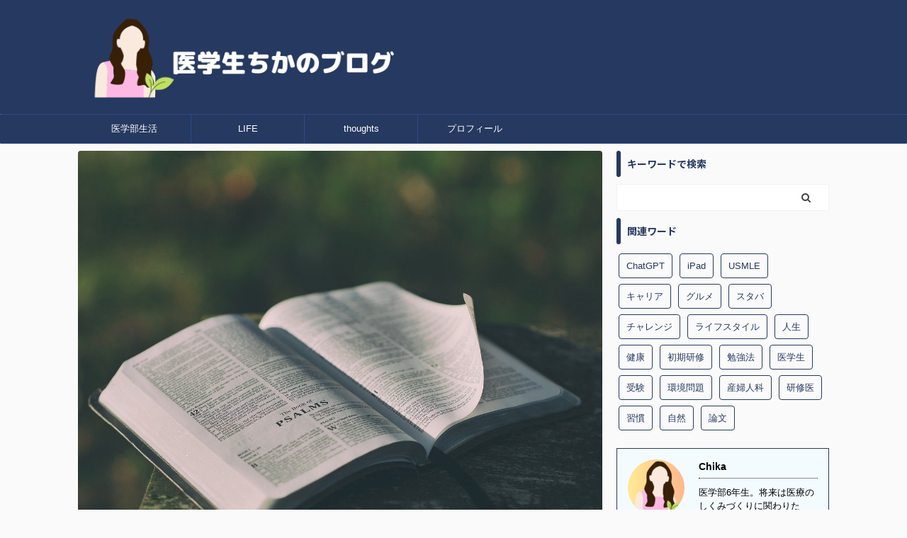

--- FILE ---
content_type: text/html; charset=UTF-8
request_url: https://chikamedic.com/quote-of-drucker/
body_size: 24845
content:

<!DOCTYPE html>
<!--[if lt IE 7]>
<html class="ie6" dir="ltr" lang="ja" prefix="og: https://ogp.me/ns#"> <![endif]-->
<!--[if IE 7]>
<html class="i7" dir="ltr" lang="ja" prefix="og: https://ogp.me/ns#"> <![endif]-->
<!--[if IE 8]>
<html class="ie" dir="ltr" lang="ja" prefix="og: https://ogp.me/ns#"> <![endif]-->
<!--[if gt IE 8]><!-->
<html dir="ltr" lang="ja" prefix="og: https://ogp.me/ns#" class="s-navi-search-overlay ">
	<!--<![endif]-->
	<head prefix="og: http://ogp.me/ns# fb: http://ogp.me/ns/fb# article: http://ogp.me/ns/article#">
		<meta charset="UTF-8" >
		<meta name="viewport" content="width=device-width,initial-scale=1.0,user-scalable=no,viewport-fit=cover">
		<meta name="format-detection" content="telephone=no" >

		
		<link rel="alternate" type="application/rss+xml" title="医学生ちかのブログ RSS Feed" href="https://chikamedic.com/feed/" />
		<link rel="pingback" href="https://chikamedic.com/xmlrpc.php" >
		<!--[if lt IE 9]>
		<script src="https://chikamedic.com/wp-content/themes/affinger5/js/html5shiv.js"></script>
		<![endif]-->
					<style>img:is([sizes="auto" i], [sizes^="auto," i]) { contain-intrinsic-size: 3000px 1500px }</style>
	
		<!-- All in One SEO 4.9.3 - aioseo.com -->
	<meta name="description" content="今回紹介する言葉とは 今回の記事では、最近私の心に響いた、ドラッカーの言葉を紹介したいと思います。 忙しい現代" />
	<meta name="robots" content="max-image-preview:large" />
	<meta name="author" content="Chikamedic"/>
	<link rel="canonical" href="https://chikamedic.com/quote-of-drucker/" />
	<meta name="generator" content="All in One SEO (AIOSEO) 4.9.3" />
		<meta property="og:locale" content="ja_JP" />
		<meta property="og:site_name" content="医学生ちかのブログ -" />
		<meta property="og:type" content="article" />
		<meta property="og:title" content="○○を能率的にする。これほど無駄なことはない。【ドラッカーの言葉】 - 医学生ちかのブログ" />
		<meta property="og:description" content="今回紹介する言葉とは 今回の記事では、最近私の心に響いた、ドラッカーの言葉を紹介したいと思います。 忙しい現代" />
		<meta property="og:url" content="https://chikamedic.com/quote-of-drucker/" />
		<meta property="article:published_time" content="2020-09-04T15:50:26+00:00" />
		<meta property="article:modified_time" content="2022-03-19T05:36:56+00:00" />
		<meta name="twitter:card" content="summary_large_image" />
		<meta name="twitter:title" content="○○を能率的にする。これほど無駄なことはない。【ドラッカーの言葉】 - 医学生ちかのブログ" />
		<meta name="twitter:description" content="今回紹介する言葉とは 今回の記事では、最近私の心に響いた、ドラッカーの言葉を紹介したいと思います。 忙しい現代" />
		<meta name="twitter:image" content="https://chikamedic.com/wp-content/uploads/2020/09/img_2697.jpg" />
		<script type="application/ld+json" class="aioseo-schema">
			{"@context":"https:\/\/schema.org","@graph":[{"@type":"BlogPosting","@id":"https:\/\/chikamedic.com\/quote-of-drucker\/#blogposting","name":"\u25cb\u25cb\u3092\u80fd\u7387\u7684\u306b\u3059\u308b\u3002\u3053\u308c\u307b\u3069\u7121\u99c4\u306a\u3053\u3068\u306f\u306a\u3044\u3002\u3010\u30c9\u30e9\u30c3\u30ab\u30fc\u306e\u8a00\u8449\u3011 - \u533b\u5b66\u751f\u3061\u304b\u306e\u30d6\u30ed\u30b0","headline":"\u25cb\u25cb\u3092\u80fd\u7387\u7684\u306b\u3059\u308b\u3002\u3053\u308c\u307b\u3069\u7121\u99c4\u306a\u3053\u3068\u306f\u306a\u3044\u3002\u3010\u30c9\u30e9\u30c3\u30ab\u30fc\u306e\u8a00\u8449\u3011","author":{"@id":"https:\/\/chikamedic.com\/author\/chikamedic\/#author"},"publisher":{"@id":"https:\/\/chikamedic.com\/#person"},"image":{"@type":"ImageObject","url":"https:\/\/chikamedic.com\/wp-content\/uploads\/2020\/09\/img_2697.jpg","width":1280,"height":961},"datePublished":"2020-09-05T00:50:26+09:00","dateModified":"2022-03-19T14:36:56+09:00","inLanguage":"ja","mainEntityOfPage":{"@id":"https:\/\/chikamedic.com\/quote-of-drucker\/#webpage"},"isPartOf":{"@id":"https:\/\/chikamedic.com\/quote-of-drucker\/#webpage"},"articleSection":"life, thoughts, \u4eba\u751f, \u7fd2\u6163"},{"@type":"BreadcrumbList","@id":"https:\/\/chikamedic.com\/quote-of-drucker\/#breadcrumblist","itemListElement":[{"@type":"ListItem","@id":"https:\/\/chikamedic.com#listItem","position":1,"name":"\u30db\u30fc\u30e0","item":"https:\/\/chikamedic.com","nextItem":{"@type":"ListItem","@id":"https:\/\/chikamedic.com\/category\/life\/#listItem","name":"life"}},{"@type":"ListItem","@id":"https:\/\/chikamedic.com\/category\/life\/#listItem","position":2,"name":"life","item":"https:\/\/chikamedic.com\/category\/life\/","nextItem":{"@type":"ListItem","@id":"https:\/\/chikamedic.com\/category\/life\/thoughts\/#listItem","name":"thoughts"},"previousItem":{"@type":"ListItem","@id":"https:\/\/chikamedic.com#listItem","name":"\u30db\u30fc\u30e0"}},{"@type":"ListItem","@id":"https:\/\/chikamedic.com\/category\/life\/thoughts\/#listItem","position":3,"name":"thoughts","item":"https:\/\/chikamedic.com\/category\/life\/thoughts\/","nextItem":{"@type":"ListItem","@id":"https:\/\/chikamedic.com\/quote-of-drucker\/#listItem","name":"\u25cb\u25cb\u3092\u80fd\u7387\u7684\u306b\u3059\u308b\u3002\u3053\u308c\u307b\u3069\u7121\u99c4\u306a\u3053\u3068\u306f\u306a\u3044\u3002\u3010\u30c9\u30e9\u30c3\u30ab\u30fc\u306e\u8a00\u8449\u3011"},"previousItem":{"@type":"ListItem","@id":"https:\/\/chikamedic.com\/category\/life\/#listItem","name":"life"}},{"@type":"ListItem","@id":"https:\/\/chikamedic.com\/quote-of-drucker\/#listItem","position":4,"name":"\u25cb\u25cb\u3092\u80fd\u7387\u7684\u306b\u3059\u308b\u3002\u3053\u308c\u307b\u3069\u7121\u99c4\u306a\u3053\u3068\u306f\u306a\u3044\u3002\u3010\u30c9\u30e9\u30c3\u30ab\u30fc\u306e\u8a00\u8449\u3011","previousItem":{"@type":"ListItem","@id":"https:\/\/chikamedic.com\/category\/life\/thoughts\/#listItem","name":"thoughts"}}]},{"@type":"Person","@id":"https:\/\/chikamedic.com\/#person","name":"Chikamedic","image":{"@type":"ImageObject","@id":"https:\/\/chikamedic.com\/quote-of-drucker\/#personImage","url":"https:\/\/secure.gravatar.com\/avatar\/a59e12e38e65933e7e4f5fc684635ffa?s=96&d=mm&r=g","width":96,"height":96,"caption":"Chikamedic"}},{"@type":"Person","@id":"https:\/\/chikamedic.com\/author\/chikamedic\/#author","url":"https:\/\/chikamedic.com\/author\/chikamedic\/","name":"Chikamedic","image":{"@type":"ImageObject","@id":"https:\/\/chikamedic.com\/quote-of-drucker\/#authorImage","url":"https:\/\/secure.gravatar.com\/avatar\/a59e12e38e65933e7e4f5fc684635ffa?s=96&d=mm&r=g","width":96,"height":96,"caption":"Chikamedic"}},{"@type":"WebPage","@id":"https:\/\/chikamedic.com\/quote-of-drucker\/#webpage","url":"https:\/\/chikamedic.com\/quote-of-drucker\/","name":"\u25cb\u25cb\u3092\u80fd\u7387\u7684\u306b\u3059\u308b\u3002\u3053\u308c\u307b\u3069\u7121\u99c4\u306a\u3053\u3068\u306f\u306a\u3044\u3002\u3010\u30c9\u30e9\u30c3\u30ab\u30fc\u306e\u8a00\u8449\u3011 - \u533b\u5b66\u751f\u3061\u304b\u306e\u30d6\u30ed\u30b0","description":"\u4eca\u56de\u7d39\u4ecb\u3059\u308b\u8a00\u8449\u3068\u306f \u4eca\u56de\u306e\u8a18\u4e8b\u3067\u306f\u3001\u6700\u8fd1\u79c1\u306e\u5fc3\u306b\u97ff\u3044\u305f\u3001\u30c9\u30e9\u30c3\u30ab\u30fc\u306e\u8a00\u8449\u3092\u7d39\u4ecb\u3057\u305f\u3044\u3068\u601d\u3044\u307e\u3059\u3002 \u5fd9\u3057\u3044\u73fe\u4ee3","inLanguage":"ja","isPartOf":{"@id":"https:\/\/chikamedic.com\/#website"},"breadcrumb":{"@id":"https:\/\/chikamedic.com\/quote-of-drucker\/#breadcrumblist"},"author":{"@id":"https:\/\/chikamedic.com\/author\/chikamedic\/#author"},"creator":{"@id":"https:\/\/chikamedic.com\/author\/chikamedic\/#author"},"image":{"@type":"ImageObject","url":"https:\/\/chikamedic.com\/wp-content\/uploads\/2020\/09\/img_2697.jpg","@id":"https:\/\/chikamedic.com\/quote-of-drucker\/#mainImage","width":1280,"height":961},"primaryImageOfPage":{"@id":"https:\/\/chikamedic.com\/quote-of-drucker\/#mainImage"},"datePublished":"2020-09-05T00:50:26+09:00","dateModified":"2022-03-19T14:36:56+09:00"},{"@type":"WebSite","@id":"https:\/\/chikamedic.com\/#website","url":"https:\/\/chikamedic.com\/","name":"\u533b\u5b66\u751f\u3061\u304b\u306e\u96d1\u8a18\u30d6\u30ed\u30b0","inLanguage":"ja","publisher":{"@id":"https:\/\/chikamedic.com\/#person"}}]}
		</script>
		<!-- All in One SEO -->

<title>○○を能率的にする。これほど無駄なことはない。【ドラッカーの言葉】 - 医学生ちかのブログ</title>
<link rel='dns-prefetch' href='//ajax.googleapis.com' />
		<style>
			.lazyload,
			.lazyloading {
				max-width: 100%;
			}
		</style>
				<!-- This site uses the Google Analytics by MonsterInsights plugin v9.11.1 - Using Analytics tracking - https://www.monsterinsights.com/ -->
							<script src="//www.googletagmanager.com/gtag/js?id=G-J6Y87T70GN"  data-cfasync="false" data-wpfc-render="false" type="text/javascript" async></script>
			<script data-cfasync="false" data-wpfc-render="false" type="text/javascript">
				var mi_version = '9.11.1';
				var mi_track_user = true;
				var mi_no_track_reason = '';
								var MonsterInsightsDefaultLocations = {"page_location":"https:\/\/chikamedic.com\/quote-of-drucker\/"};
								if ( typeof MonsterInsightsPrivacyGuardFilter === 'function' ) {
					var MonsterInsightsLocations = (typeof MonsterInsightsExcludeQuery === 'object') ? MonsterInsightsPrivacyGuardFilter( MonsterInsightsExcludeQuery ) : MonsterInsightsPrivacyGuardFilter( MonsterInsightsDefaultLocations );
				} else {
					var MonsterInsightsLocations = (typeof MonsterInsightsExcludeQuery === 'object') ? MonsterInsightsExcludeQuery : MonsterInsightsDefaultLocations;
				}

								var disableStrs = [
										'ga-disable-G-J6Y87T70GN',
									];

				/* Function to detect opted out users */
				function __gtagTrackerIsOptedOut() {
					for (var index = 0; index < disableStrs.length; index++) {
						if (document.cookie.indexOf(disableStrs[index] + '=true') > -1) {
							return true;
						}
					}

					return false;
				}

				/* Disable tracking if the opt-out cookie exists. */
				if (__gtagTrackerIsOptedOut()) {
					for (var index = 0; index < disableStrs.length; index++) {
						window[disableStrs[index]] = true;
					}
				}

				/* Opt-out function */
				function __gtagTrackerOptout() {
					for (var index = 0; index < disableStrs.length; index++) {
						document.cookie = disableStrs[index] + '=true; expires=Thu, 31 Dec 2099 23:59:59 UTC; path=/';
						window[disableStrs[index]] = true;
					}
				}

				if ('undefined' === typeof gaOptout) {
					function gaOptout() {
						__gtagTrackerOptout();
					}
				}
								window.dataLayer = window.dataLayer || [];

				window.MonsterInsightsDualTracker = {
					helpers: {},
					trackers: {},
				};
				if (mi_track_user) {
					function __gtagDataLayer() {
						dataLayer.push(arguments);
					}

					function __gtagTracker(type, name, parameters) {
						if (!parameters) {
							parameters = {};
						}

						if (parameters.send_to) {
							__gtagDataLayer.apply(null, arguments);
							return;
						}

						if (type === 'event') {
														parameters.send_to = monsterinsights_frontend.v4_id;
							var hookName = name;
							if (typeof parameters['event_category'] !== 'undefined') {
								hookName = parameters['event_category'] + ':' + name;
							}

							if (typeof MonsterInsightsDualTracker.trackers[hookName] !== 'undefined') {
								MonsterInsightsDualTracker.trackers[hookName](parameters);
							} else {
								__gtagDataLayer('event', name, parameters);
							}
							
						} else {
							__gtagDataLayer.apply(null, arguments);
						}
					}

					__gtagTracker('js', new Date());
					__gtagTracker('set', {
						'developer_id.dZGIzZG': true,
											});
					if ( MonsterInsightsLocations.page_location ) {
						__gtagTracker('set', MonsterInsightsLocations);
					}
										__gtagTracker('config', 'G-J6Y87T70GN', {"forceSSL":"true","link_attribution":"true"} );
										window.gtag = __gtagTracker;										(function () {
						/* https://developers.google.com/analytics/devguides/collection/analyticsjs/ */
						/* ga and __gaTracker compatibility shim. */
						var noopfn = function () {
							return null;
						};
						var newtracker = function () {
							return new Tracker();
						};
						var Tracker = function () {
							return null;
						};
						var p = Tracker.prototype;
						p.get = noopfn;
						p.set = noopfn;
						p.send = function () {
							var args = Array.prototype.slice.call(arguments);
							args.unshift('send');
							__gaTracker.apply(null, args);
						};
						var __gaTracker = function () {
							var len = arguments.length;
							if (len === 0) {
								return;
							}
							var f = arguments[len - 1];
							if (typeof f !== 'object' || f === null || typeof f.hitCallback !== 'function') {
								if ('send' === arguments[0]) {
									var hitConverted, hitObject = false, action;
									if ('event' === arguments[1]) {
										if ('undefined' !== typeof arguments[3]) {
											hitObject = {
												'eventAction': arguments[3],
												'eventCategory': arguments[2],
												'eventLabel': arguments[4],
												'value': arguments[5] ? arguments[5] : 1,
											}
										}
									}
									if ('pageview' === arguments[1]) {
										if ('undefined' !== typeof arguments[2]) {
											hitObject = {
												'eventAction': 'page_view',
												'page_path': arguments[2],
											}
										}
									}
									if (typeof arguments[2] === 'object') {
										hitObject = arguments[2];
									}
									if (typeof arguments[5] === 'object') {
										Object.assign(hitObject, arguments[5]);
									}
									if ('undefined' !== typeof arguments[1].hitType) {
										hitObject = arguments[1];
										if ('pageview' === hitObject.hitType) {
											hitObject.eventAction = 'page_view';
										}
									}
									if (hitObject) {
										action = 'timing' === arguments[1].hitType ? 'timing_complete' : hitObject.eventAction;
										hitConverted = mapArgs(hitObject);
										__gtagTracker('event', action, hitConverted);
									}
								}
								return;
							}

							function mapArgs(args) {
								var arg, hit = {};
								var gaMap = {
									'eventCategory': 'event_category',
									'eventAction': 'event_action',
									'eventLabel': 'event_label',
									'eventValue': 'event_value',
									'nonInteraction': 'non_interaction',
									'timingCategory': 'event_category',
									'timingVar': 'name',
									'timingValue': 'value',
									'timingLabel': 'event_label',
									'page': 'page_path',
									'location': 'page_location',
									'title': 'page_title',
									'referrer' : 'page_referrer',
								};
								for (arg in args) {
																		if (!(!args.hasOwnProperty(arg) || !gaMap.hasOwnProperty(arg))) {
										hit[gaMap[arg]] = args[arg];
									} else {
										hit[arg] = args[arg];
									}
								}
								return hit;
							}

							try {
								f.hitCallback();
							} catch (ex) {
							}
						};
						__gaTracker.create = newtracker;
						__gaTracker.getByName = newtracker;
						__gaTracker.getAll = function () {
							return [];
						};
						__gaTracker.remove = noopfn;
						__gaTracker.loaded = true;
						window['__gaTracker'] = __gaTracker;
					})();
									} else {
										console.log("");
					(function () {
						function __gtagTracker() {
							return null;
						}

						window['__gtagTracker'] = __gtagTracker;
						window['gtag'] = __gtagTracker;
					})();
									}
			</script>
							<!-- / Google Analytics by MonsterInsights -->
		<script type="text/javascript">
/* <![CDATA[ */
window._wpemojiSettings = {"baseUrl":"https:\/\/s.w.org\/images\/core\/emoji\/15.0.3\/72x72\/","ext":".png","svgUrl":"https:\/\/s.w.org\/images\/core\/emoji\/15.0.3\/svg\/","svgExt":".svg","source":{"concatemoji":"https:\/\/chikamedic.com\/wp-includes\/js\/wp-emoji-release.min.js?ver=6.7.2"}};
/*! This file is auto-generated */
!function(i,n){var o,s,e;function c(e){try{var t={supportTests:e,timestamp:(new Date).valueOf()};sessionStorage.setItem(o,JSON.stringify(t))}catch(e){}}function p(e,t,n){e.clearRect(0,0,e.canvas.width,e.canvas.height),e.fillText(t,0,0);var t=new Uint32Array(e.getImageData(0,0,e.canvas.width,e.canvas.height).data),r=(e.clearRect(0,0,e.canvas.width,e.canvas.height),e.fillText(n,0,0),new Uint32Array(e.getImageData(0,0,e.canvas.width,e.canvas.height).data));return t.every(function(e,t){return e===r[t]})}function u(e,t,n){switch(t){case"flag":return n(e,"\ud83c\udff3\ufe0f\u200d\u26a7\ufe0f","\ud83c\udff3\ufe0f\u200b\u26a7\ufe0f")?!1:!n(e,"\ud83c\uddfa\ud83c\uddf3","\ud83c\uddfa\u200b\ud83c\uddf3")&&!n(e,"\ud83c\udff4\udb40\udc67\udb40\udc62\udb40\udc65\udb40\udc6e\udb40\udc67\udb40\udc7f","\ud83c\udff4\u200b\udb40\udc67\u200b\udb40\udc62\u200b\udb40\udc65\u200b\udb40\udc6e\u200b\udb40\udc67\u200b\udb40\udc7f");case"emoji":return!n(e,"\ud83d\udc26\u200d\u2b1b","\ud83d\udc26\u200b\u2b1b")}return!1}function f(e,t,n){var r="undefined"!=typeof WorkerGlobalScope&&self instanceof WorkerGlobalScope?new OffscreenCanvas(300,150):i.createElement("canvas"),a=r.getContext("2d",{willReadFrequently:!0}),o=(a.textBaseline="top",a.font="600 32px Arial",{});return e.forEach(function(e){o[e]=t(a,e,n)}),o}function t(e){var t=i.createElement("script");t.src=e,t.defer=!0,i.head.appendChild(t)}"undefined"!=typeof Promise&&(o="wpEmojiSettingsSupports",s=["flag","emoji"],n.supports={everything:!0,everythingExceptFlag:!0},e=new Promise(function(e){i.addEventListener("DOMContentLoaded",e,{once:!0})}),new Promise(function(t){var n=function(){try{var e=JSON.parse(sessionStorage.getItem(o));if("object"==typeof e&&"number"==typeof e.timestamp&&(new Date).valueOf()<e.timestamp+604800&&"object"==typeof e.supportTests)return e.supportTests}catch(e){}return null}();if(!n){if("undefined"!=typeof Worker&&"undefined"!=typeof OffscreenCanvas&&"undefined"!=typeof URL&&URL.createObjectURL&&"undefined"!=typeof Blob)try{var e="postMessage("+f.toString()+"("+[JSON.stringify(s),u.toString(),p.toString()].join(",")+"));",r=new Blob([e],{type:"text/javascript"}),a=new Worker(URL.createObjectURL(r),{name:"wpTestEmojiSupports"});return void(a.onmessage=function(e){c(n=e.data),a.terminate(),t(n)})}catch(e){}c(n=f(s,u,p))}t(n)}).then(function(e){for(var t in e)n.supports[t]=e[t],n.supports.everything=n.supports.everything&&n.supports[t],"flag"!==t&&(n.supports.everythingExceptFlag=n.supports.everythingExceptFlag&&n.supports[t]);n.supports.everythingExceptFlag=n.supports.everythingExceptFlag&&!n.supports.flag,n.DOMReady=!1,n.readyCallback=function(){n.DOMReady=!0}}).then(function(){return e}).then(function(){var e;n.supports.everything||(n.readyCallback(),(e=n.source||{}).concatemoji?t(e.concatemoji):e.wpemoji&&e.twemoji&&(t(e.twemoji),t(e.wpemoji)))}))}((window,document),window._wpemojiSettings);
/* ]]> */
</script>
<style id='wp-emoji-styles-inline-css' type='text/css'>

	img.wp-smiley, img.emoji {
		display: inline !important;
		border: none !important;
		box-shadow: none !important;
		height: 1em !important;
		width: 1em !important;
		margin: 0 0.07em !important;
		vertical-align: -0.1em !important;
		background: none !important;
		padding: 0 !important;
	}
</style>
<link rel='stylesheet' id='wp-block-library-css' href='https://chikamedic.com/wp-includes/css/dist/block-library/style.min.css?ver=6.7.2' type='text/css' media='all' />
<style id='rinkerg-gutenberg-rinker-style-inline-css' type='text/css'>
.wp-block-create-block-block{background-color:#21759b;color:#fff;padding:2px}

</style>
<link rel='stylesheet' id='aioseo/css/src/vue/standalone/blocks/table-of-contents/global.scss-css' href='https://chikamedic.com/wp-content/plugins/all-in-one-seo-pack/dist/Lite/assets/css/table-of-contents/global.e90f6d47.css?ver=4.9.3' type='text/css' media='all' />
<style id='classic-theme-styles-inline-css' type='text/css'>
/*! This file is auto-generated */
.wp-block-button__link{color:#fff;background-color:#32373c;border-radius:9999px;box-shadow:none;text-decoration:none;padding:calc(.667em + 2px) calc(1.333em + 2px);font-size:1.125em}.wp-block-file__button{background:#32373c;color:#fff;text-decoration:none}
</style>
<style id='global-styles-inline-css' type='text/css'>
:root{--wp--preset--aspect-ratio--square: 1;--wp--preset--aspect-ratio--4-3: 4/3;--wp--preset--aspect-ratio--3-4: 3/4;--wp--preset--aspect-ratio--3-2: 3/2;--wp--preset--aspect-ratio--2-3: 2/3;--wp--preset--aspect-ratio--16-9: 16/9;--wp--preset--aspect-ratio--9-16: 9/16;--wp--preset--color--black: #000000;--wp--preset--color--cyan-bluish-gray: #abb8c3;--wp--preset--color--white: #ffffff;--wp--preset--color--pale-pink: #f78da7;--wp--preset--color--vivid-red: #cf2e2e;--wp--preset--color--luminous-vivid-orange: #ff6900;--wp--preset--color--luminous-vivid-amber: #fcb900;--wp--preset--color--light-green-cyan: #7bdcb5;--wp--preset--color--vivid-green-cyan: #00d084;--wp--preset--color--pale-cyan-blue: #8ed1fc;--wp--preset--color--vivid-cyan-blue: #0693e3;--wp--preset--color--vivid-purple: #9b51e0;--wp--preset--color--soft-red: #e6514c;--wp--preset--color--light-grayish-red: #fdebee;--wp--preset--color--vivid-yellow: #ffc107;--wp--preset--color--very-pale-yellow: #fffde7;--wp--preset--color--very-light-gray: #fafafa;--wp--preset--color--very-dark-gray: #313131;--wp--preset--color--original-color-a: #43a047;--wp--preset--color--original-color-b: #795548;--wp--preset--color--original-color-c: #ec407a;--wp--preset--color--original-color-d: #9e9d24;--wp--preset--gradient--vivid-cyan-blue-to-vivid-purple: linear-gradient(135deg,rgba(6,147,227,1) 0%,rgb(155,81,224) 100%);--wp--preset--gradient--light-green-cyan-to-vivid-green-cyan: linear-gradient(135deg,rgb(122,220,180) 0%,rgb(0,208,130) 100%);--wp--preset--gradient--luminous-vivid-amber-to-luminous-vivid-orange: linear-gradient(135deg,rgba(252,185,0,1) 0%,rgba(255,105,0,1) 100%);--wp--preset--gradient--luminous-vivid-orange-to-vivid-red: linear-gradient(135deg,rgba(255,105,0,1) 0%,rgb(207,46,46) 100%);--wp--preset--gradient--very-light-gray-to-cyan-bluish-gray: linear-gradient(135deg,rgb(238,238,238) 0%,rgb(169,184,195) 100%);--wp--preset--gradient--cool-to-warm-spectrum: linear-gradient(135deg,rgb(74,234,220) 0%,rgb(151,120,209) 20%,rgb(207,42,186) 40%,rgb(238,44,130) 60%,rgb(251,105,98) 80%,rgb(254,248,76) 100%);--wp--preset--gradient--blush-light-purple: linear-gradient(135deg,rgb(255,206,236) 0%,rgb(152,150,240) 100%);--wp--preset--gradient--blush-bordeaux: linear-gradient(135deg,rgb(254,205,165) 0%,rgb(254,45,45) 50%,rgb(107,0,62) 100%);--wp--preset--gradient--luminous-dusk: linear-gradient(135deg,rgb(255,203,112) 0%,rgb(199,81,192) 50%,rgb(65,88,208) 100%);--wp--preset--gradient--pale-ocean: linear-gradient(135deg,rgb(255,245,203) 0%,rgb(182,227,212) 50%,rgb(51,167,181) 100%);--wp--preset--gradient--electric-grass: linear-gradient(135deg,rgb(202,248,128) 0%,rgb(113,206,126) 100%);--wp--preset--gradient--midnight: linear-gradient(135deg,rgb(2,3,129) 0%,rgb(40,116,252) 100%);--wp--preset--font-size--small: 13px;--wp--preset--font-size--medium: 20px;--wp--preset--font-size--large: 36px;--wp--preset--font-size--x-large: 42px;--wp--preset--spacing--20: 0.44rem;--wp--preset--spacing--30: 0.67rem;--wp--preset--spacing--40: 1rem;--wp--preset--spacing--50: 1.5rem;--wp--preset--spacing--60: 2.25rem;--wp--preset--spacing--70: 3.38rem;--wp--preset--spacing--80: 5.06rem;--wp--preset--shadow--natural: 6px 6px 9px rgba(0, 0, 0, 0.2);--wp--preset--shadow--deep: 12px 12px 50px rgba(0, 0, 0, 0.4);--wp--preset--shadow--sharp: 6px 6px 0px rgba(0, 0, 0, 0.2);--wp--preset--shadow--outlined: 6px 6px 0px -3px rgba(255, 255, 255, 1), 6px 6px rgba(0, 0, 0, 1);--wp--preset--shadow--crisp: 6px 6px 0px rgba(0, 0, 0, 1);}:where(.is-layout-flex){gap: 0.5em;}:where(.is-layout-grid){gap: 0.5em;}body .is-layout-flex{display: flex;}.is-layout-flex{flex-wrap: wrap;align-items: center;}.is-layout-flex > :is(*, div){margin: 0;}body .is-layout-grid{display: grid;}.is-layout-grid > :is(*, div){margin: 0;}:where(.wp-block-columns.is-layout-flex){gap: 2em;}:where(.wp-block-columns.is-layout-grid){gap: 2em;}:where(.wp-block-post-template.is-layout-flex){gap: 1.25em;}:where(.wp-block-post-template.is-layout-grid){gap: 1.25em;}.has-black-color{color: var(--wp--preset--color--black) !important;}.has-cyan-bluish-gray-color{color: var(--wp--preset--color--cyan-bluish-gray) !important;}.has-white-color{color: var(--wp--preset--color--white) !important;}.has-pale-pink-color{color: var(--wp--preset--color--pale-pink) !important;}.has-vivid-red-color{color: var(--wp--preset--color--vivid-red) !important;}.has-luminous-vivid-orange-color{color: var(--wp--preset--color--luminous-vivid-orange) !important;}.has-luminous-vivid-amber-color{color: var(--wp--preset--color--luminous-vivid-amber) !important;}.has-light-green-cyan-color{color: var(--wp--preset--color--light-green-cyan) !important;}.has-vivid-green-cyan-color{color: var(--wp--preset--color--vivid-green-cyan) !important;}.has-pale-cyan-blue-color{color: var(--wp--preset--color--pale-cyan-blue) !important;}.has-vivid-cyan-blue-color{color: var(--wp--preset--color--vivid-cyan-blue) !important;}.has-vivid-purple-color{color: var(--wp--preset--color--vivid-purple) !important;}.has-black-background-color{background-color: var(--wp--preset--color--black) !important;}.has-cyan-bluish-gray-background-color{background-color: var(--wp--preset--color--cyan-bluish-gray) !important;}.has-white-background-color{background-color: var(--wp--preset--color--white) !important;}.has-pale-pink-background-color{background-color: var(--wp--preset--color--pale-pink) !important;}.has-vivid-red-background-color{background-color: var(--wp--preset--color--vivid-red) !important;}.has-luminous-vivid-orange-background-color{background-color: var(--wp--preset--color--luminous-vivid-orange) !important;}.has-luminous-vivid-amber-background-color{background-color: var(--wp--preset--color--luminous-vivid-amber) !important;}.has-light-green-cyan-background-color{background-color: var(--wp--preset--color--light-green-cyan) !important;}.has-vivid-green-cyan-background-color{background-color: var(--wp--preset--color--vivid-green-cyan) !important;}.has-pale-cyan-blue-background-color{background-color: var(--wp--preset--color--pale-cyan-blue) !important;}.has-vivid-cyan-blue-background-color{background-color: var(--wp--preset--color--vivid-cyan-blue) !important;}.has-vivid-purple-background-color{background-color: var(--wp--preset--color--vivid-purple) !important;}.has-black-border-color{border-color: var(--wp--preset--color--black) !important;}.has-cyan-bluish-gray-border-color{border-color: var(--wp--preset--color--cyan-bluish-gray) !important;}.has-white-border-color{border-color: var(--wp--preset--color--white) !important;}.has-pale-pink-border-color{border-color: var(--wp--preset--color--pale-pink) !important;}.has-vivid-red-border-color{border-color: var(--wp--preset--color--vivid-red) !important;}.has-luminous-vivid-orange-border-color{border-color: var(--wp--preset--color--luminous-vivid-orange) !important;}.has-luminous-vivid-amber-border-color{border-color: var(--wp--preset--color--luminous-vivid-amber) !important;}.has-light-green-cyan-border-color{border-color: var(--wp--preset--color--light-green-cyan) !important;}.has-vivid-green-cyan-border-color{border-color: var(--wp--preset--color--vivid-green-cyan) !important;}.has-pale-cyan-blue-border-color{border-color: var(--wp--preset--color--pale-cyan-blue) !important;}.has-vivid-cyan-blue-border-color{border-color: var(--wp--preset--color--vivid-cyan-blue) !important;}.has-vivid-purple-border-color{border-color: var(--wp--preset--color--vivid-purple) !important;}.has-vivid-cyan-blue-to-vivid-purple-gradient-background{background: var(--wp--preset--gradient--vivid-cyan-blue-to-vivid-purple) !important;}.has-light-green-cyan-to-vivid-green-cyan-gradient-background{background: var(--wp--preset--gradient--light-green-cyan-to-vivid-green-cyan) !important;}.has-luminous-vivid-amber-to-luminous-vivid-orange-gradient-background{background: var(--wp--preset--gradient--luminous-vivid-amber-to-luminous-vivid-orange) !important;}.has-luminous-vivid-orange-to-vivid-red-gradient-background{background: var(--wp--preset--gradient--luminous-vivid-orange-to-vivid-red) !important;}.has-very-light-gray-to-cyan-bluish-gray-gradient-background{background: var(--wp--preset--gradient--very-light-gray-to-cyan-bluish-gray) !important;}.has-cool-to-warm-spectrum-gradient-background{background: var(--wp--preset--gradient--cool-to-warm-spectrum) !important;}.has-blush-light-purple-gradient-background{background: var(--wp--preset--gradient--blush-light-purple) !important;}.has-blush-bordeaux-gradient-background{background: var(--wp--preset--gradient--blush-bordeaux) !important;}.has-luminous-dusk-gradient-background{background: var(--wp--preset--gradient--luminous-dusk) !important;}.has-pale-ocean-gradient-background{background: var(--wp--preset--gradient--pale-ocean) !important;}.has-electric-grass-gradient-background{background: var(--wp--preset--gradient--electric-grass) !important;}.has-midnight-gradient-background{background: var(--wp--preset--gradient--midnight) !important;}.has-small-font-size{font-size: var(--wp--preset--font-size--small) !important;}.has-medium-font-size{font-size: var(--wp--preset--font-size--medium) !important;}.has-large-font-size{font-size: var(--wp--preset--font-size--large) !important;}.has-x-large-font-size{font-size: var(--wp--preset--font-size--x-large) !important;}
:where(.wp-block-post-template.is-layout-flex){gap: 1.25em;}:where(.wp-block-post-template.is-layout-grid){gap: 1.25em;}
:where(.wp-block-columns.is-layout-flex){gap: 2em;}:where(.wp-block-columns.is-layout-grid){gap: 2em;}
:root :where(.wp-block-pullquote){font-size: 1.5em;line-height: 1.6;}
</style>
<link rel='stylesheet' id='avatar-manager-css' href='https://chikamedic.com/wp-content/plugins/avatar-manager/assets/css/avatar-manager.min.css?ver=1.2.1' type='text/css' media='all' />
<link rel='stylesheet' id='contact-form-7-css' href='https://chikamedic.com/wp-content/plugins/contact-form-7/includes/css/styles.css?ver=6.1.4' type='text/css' media='all' />
<link rel='stylesheet' id='st-af-cpt-css' href='https://chikamedic.com/wp-content/plugins/st-af-cpt/assets/css/style.css?ver=1.0.0' type='text/css' media='all' />
<link rel='stylesheet' id='normalize-css' href='https://chikamedic.com/wp-content/themes/affinger5/css/normalize.css?ver=1.5.9' type='text/css' media='all' />
<link rel='stylesheet' id='font-awesome-css' href='https://chikamedic.com/wp-content/themes/affinger5/css/fontawesome/css/font-awesome.min.css?ver=4.7.0' type='text/css' media='all' />
<link rel='stylesheet' id='font-awesome-animation-css' href='https://chikamedic.com/wp-content/themes/affinger5/css/fontawesome/css/font-awesome-animation.min.css?ver=6.7.2' type='text/css' media='all' />
<link rel='stylesheet' id='st_svg-css' href='https://chikamedic.com/wp-content/themes/affinger5/st_svg/style.css?ver=6.7.2' type='text/css' media='all' />
<link rel='stylesheet' id='slick-css' href='https://chikamedic.com/wp-content/themes/affinger5/vendor/slick/slick.css?ver=1.8.0' type='text/css' media='all' />
<link rel='stylesheet' id='slick-theme-css' href='https://chikamedic.com/wp-content/themes/affinger5/vendor/slick/slick-theme.css?ver=1.8.0' type='text/css' media='all' />
<link rel='stylesheet' id='fonts-googleapis-notosansjp-css' href='//fonts.googleapis.com/css?family=Noto+Sans+JP%3A400%2C700&#038;display=swap&#038;subset=japanese&#038;ver=6.7.2' type='text/css' media='all' />
<link rel='stylesheet' id='style-css' href='https://chikamedic.com/wp-content/themes/affinger5/style.css?ver=6.7.2' type='text/css' media='all' />
<link rel='stylesheet' id='child-style-css' href='https://chikamedic.com/wp-content/themes/affinger5-child/style.css?ver=6.7.2' type='text/css' media='all' />
<link rel='stylesheet' id='single-css' href='https://chikamedic.com/wp-content/themes/affinger5/st-rankcss.php' type='text/css' media='all' />
<link rel='stylesheet' id='st-themecss-css' href='https://chikamedic.com/wp-content/themes/affinger5/st-themecss-loader.php?ver=6.7.2' type='text/css' media='all' />
<script type="text/javascript" src="https://chikamedic.com/wp-content/plugins/google-analytics-for-wordpress/assets/js/frontend-gtag.min.js?ver=9.11.1" id="monsterinsights-frontend-script-js" async="async" data-wp-strategy="async"></script>
<script data-cfasync="false" data-wpfc-render="false" type="text/javascript" id='monsterinsights-frontend-script-js-extra'>/* <![CDATA[ */
var monsterinsights_frontend = {"js_events_tracking":"true","download_extensions":"doc,pdf,ppt,zip,xls,docx,pptx,xlsx","inbound_paths":"[{\"path\":\"\\\/go\\\/\",\"label\":\"affiliate\"},{\"path\":\"\\\/recommend\\\/\",\"label\":\"affiliate\"}]","home_url":"https:\/\/chikamedic.com","hash_tracking":"false","v4_id":"G-J6Y87T70GN"};/* ]]> */
</script>
<script type="text/javascript" src="//ajax.googleapis.com/ajax/libs/jquery/1.11.3/jquery.min.js?ver=1.11.3" id="jquery-js"></script>
<script type="text/javascript" src="https://chikamedic.com/wp-content/plugins/avatar-manager/assets/js/avatar-manager.min.js?ver=1.2.1" id="avatar-manager-js"></script>
<script type="text/javascript" src="https://chikamedic.com/wp-content/plugins/yyi-rinker/js/event-tracking.js?v=1.11.1" id="yyi_rinker_event_tracking_script-js"></script>
<link rel="https://api.w.org/" href="https://chikamedic.com/wp-json/" /><link rel="alternate" title="JSON" type="application/json" href="https://chikamedic.com/wp-json/wp/v2/posts/670" /><link rel='shortlink' href='https://chikamedic.com/?p=670' />
<link rel="alternate" title="oEmbed (JSON)" type="application/json+oembed" href="https://chikamedic.com/wp-json/oembed/1.0/embed?url=https%3A%2F%2Fchikamedic.com%2Fquote-of-drucker%2F" />
<link rel="alternate" title="oEmbed (XML)" type="text/xml+oembed" href="https://chikamedic.com/wp-json/oembed/1.0/embed?url=https%3A%2F%2Fchikamedic.com%2Fquote-of-drucker%2F&#038;format=xml" />
		<script>
			document.documentElement.className = document.documentElement.className.replace('no-js', 'js');
		</script>
				<style>
			.no-js img.lazyload {
				display: none;
			}

			figure.wp-block-image img.lazyloading {
				min-width: 150px;
			}

			.lazyload,
			.lazyloading {
				--smush-placeholder-width: 100px;
				--smush-placeholder-aspect-ratio: 1/1;
				width: var(--smush-image-width, var(--smush-placeholder-width)) !important;
				aspect-ratio: var(--smush-image-aspect-ratio, var(--smush-placeholder-aspect-ratio)) !important;
			}

						.lazyload, .lazyloading {
				opacity: 0;
			}

			.lazyloaded {
				opacity: 1;
				transition: opacity 300ms;
				transition-delay: 0ms;
			}

					</style>
		<style>
.yyi-rinker-img-s .yyi-rinker-image {
	width: 56px;
	min-width: 56px;
	margin:auto;
}
.yyi-rinker-img-m .yyi-rinker-image {
	width: 175px;
	min-width: 175px;
	margin:auto;
}
.yyi-rinker-img-l .yyi-rinker-image {
	width: 200px;
	min-width: 200px;
	margin:auto;
}
.yyi-rinker-img-s .yyi-rinker-image img.yyi-rinker-main-img {
	width: auto;
	max-height: 56px;
}
.yyi-rinker-img-m .yyi-rinker-image img.yyi-rinker-main-img {
	width: auto;
	max-height: 170px;
}
.yyi-rinker-img-l .yyi-rinker-image img.yyi-rinker-main-img {
	width: auto;
	max-height: 200px;
}

div.yyi-rinker-contents div.yyi-rinker-box ul.yyi-rinker-links li {
    list-style: none;
}
div.yyi-rinker-contents ul.yyi-rinker-links {
	border: none;
}
div.yyi-rinker-contents ul.yyi-rinker-links li a {
	text-decoration: none;
}
div.yyi-rinker-contents {
    margin: 2em 0;
}
div.yyi-rinker-contents div.yyi-rinker-box {
    display: flex;
    padding: 26px 26px 0;
    border: 3px solid #f5f5f5;
    box-sizing: border-box;
}
@media (min-width: 768px) {
    div.yyi-rinker-contents div.yyi-rinker-box {
        padding: 26px 26px 0;
    }
}
@media (max-width: 767px) {
    div.yyi-rinker-contents div.yyi-rinker-box {
        flex-direction: column;
        padding: 26px 14px 0;
    }
}
div.yyi-rinker-box div.yyi-rinker-image {
    display: flex;
    flex: none;
}
div.yyi-rinker-box div.yyi-rinker-image a {
    display: inline-block;
    height: fit-content;
    margin-bottom: 26px;
}
div.yyi-rinker-image img.yyi-rinker-main-img {
    display: block;
    max-width: 100%;
    height: auto;
}
div.yyi-rinker-img-s img.yyi-rinker-main-img {
    width: 56px;
}
div.yyi-rinker-img-m img.yyi-rinker-main-img {
    width: 120px;
}
div.yyi-rinker-img-l img.yyi-rinker-main-img {
    width: 200px;
}
div.yyi-rinker-box div.yyi-rinker-info {
    display: flex;
    width: 100%;
    flex-direction: column;
}
@media (min-width: 768px) {
    div.yyi-rinker-box div.yyi-rinker-info {
        padding-left: 26px;
    }
}
@media (max-width: 767px) {
    div.yyi-rinker-box div.yyi-rinker-info {
        text-align: center;
    }
}
div.yyi-rinker-info div.yyi-rinker-title a {
    color: #333;
    font-weight: 600;
    font-size: 18px;
    text-decoration: none;
}
div.yyi-rinker-info div.yyi-rinker-detail {
    display: flex;
    flex-direction: column;
    padding: 8px 0 12px;
}
div.yyi-rinker-detail div:not(:last-child) {
    padding-bottom: 8px;
}
div.yyi-rinker-detail div.credit-box {
    font-size: 12px;
}
div.yyi-rinker-detail div.credit-box a {
    text-decoration: underline;
}
div.yyi-rinker-detail div.brand,
div.yyi-rinker-detail div.price-box {
    font-size: 14px;
}
@media (max-width: 767px) {
    div.price-box span.price {
        display: block;
    }
}
div.yyi-rinker-info div.free-text {
    order: 2;
    padding-top: 8px;
    font-size: 16px;
}
div.yyi-rinker-info ul.yyi-rinker-links {
    display: flex;
    flex-wrap: wrap;
    margin: 0 0 14px;
    padding: 0;
    list-style-type: none;
}
div.yyi-rinker-info ul.yyi-rinker-links li {
    display: inherit;
    flex-direction: column;
    align-self: flex-end;
    text-align: center;
}
@media (min-width: 768px) {
    div.yyi-rinker-info ul.yyi-rinker-links li:not(:last-child){
        margin-right: 8px;
    }
    div.yyi-rinker-info ul.yyi-rinker-links li {
        margin-bottom: 12px;
    }
}
@media (max-width: 767px) {
    div.yyi-rinker-info ul.yyi-rinker-links li {
        width: 100%;
        margin-bottom: 10px;
    }
}
ul.yyi-rinker-links li.amazonkindlelink a {
    background-color: #37475a;
}
ul.yyi-rinker-links li.amazonlink a {
    background-color: #f9bf51;
}
ul.yyi-rinker-links li.rakutenlink a {
    background-color: #d53a3a;
}
ul.yyi-rinker-links li.yahoolink a {
    background-color: #76c2f3;
}
ul.yyi-rinker-links li.mercarilink a {
    background-color: #ff0211;
}
ul.yyi-rinker-links li.freelink1 a {
    background-color: #5db49f;
}
ul.yyi-rinker-links li.freelink2 a {
    background-color: #7e77c1;
}
ul.yyi-rinker-links li.freelink3 a {
    background-color: #3974be;
}
ul.yyi-rinker-links li.freelink4 a {
    background-color: #333;
}
ul.yyi-rinker-links a.yyi-rinker-link {
    display: flex;
    position: relative;
    width: 100%;
    min-height: 38px;
    overflow-x: hidden;
    flex-wrap: wrap-reverse;
    justify-content: center;
    align-items: center;
    border-radius: 2px;
    box-shadow: 0 1px 6px 0 rgba(0,0,0,0.12);
    color: #fff;
    font-weight: 600;
    font-size: 14px;
    white-space: nowrap;
    transition: 0.3s ease-out;
    box-sizing: border-box;
}
ul.yyi-rinker-links a.yyi-rinker-link:after {
    position: absolute;
    right: 12px;
    width: 6px;
    height: 6px;
    border-top: 2px solid;
    border-right: 2px solid;
    content: "";
    transform: rotate(45deg);
    box-sizing: border-box;
}
ul.yyi-rinker-links a.yyi-rinker-link:hover {
    box-shadow: 0 4px 6px 2px rgba(0,0,0,0.12);
    transform: translateY(-2px);
}
@media (min-width: 768px) {
    ul.yyi-rinker-links a.yyi-rinker-link {
        padding: 6px 24px;
    }
}
@media (max-width: 767px) {
    ul.yyi-rinker-links a.yyi-rinker-link {
        padding: 10px 24px;
    }
}</style><style>
.yyi-rinker-images {
    display: flex;
    justify-content: center;
    align-items: center;
    position: relative;

}
div.yyi-rinker-image img.yyi-rinker-main-img.hidden {
    display: none;
}

.yyi-rinker-images-arrow {
    cursor: pointer;
    position: absolute;
    top: 50%;
    display: block;
    margin-top: -11px;
    opacity: 0.6;
    width: 22px;
}

.yyi-rinker-images-arrow-left{
    left: -10px;
}
.yyi-rinker-images-arrow-right{
    right: -10px;
}

.yyi-rinker-images-arrow-left.hidden {
    display: none;
}

.yyi-rinker-images-arrow-right.hidden {
    display: none;
}
div.yyi-rinker-contents.yyi-rinker-design-tate  div.yyi-rinker-box{
    flex-direction: column;
}

div.yyi-rinker-contents.yyi-rinker-design-slim div.yyi-rinker-box .yyi-rinker-links {
    flex-direction: column;
}

div.yyi-rinker-contents.yyi-rinker-design-slim div.yyi-rinker-info {
    width: 100%;
}

div.yyi-rinker-contents.yyi-rinker-design-slim .yyi-rinker-title {
    text-align: center;
}

div.yyi-rinker-contents.yyi-rinker-design-slim .yyi-rinker-links {
    text-align: center;
}
div.yyi-rinker-contents.yyi-rinker-design-slim .yyi-rinker-image {
    margin: auto;
}

div.yyi-rinker-contents.yyi-rinker-design-slim div.yyi-rinker-info ul.yyi-rinker-links li {
	align-self: stretch;
}
div.yyi-rinker-contents.yyi-rinker-design-slim div.yyi-rinker-box div.yyi-rinker-info {
	padding: 0;
}
div.yyi-rinker-contents.yyi-rinker-design-slim div.yyi-rinker-box {
	flex-direction: column;
	padding: 14px 5px 0;
}

.yyi-rinker-design-slim div.yyi-rinker-box div.yyi-rinker-info {
	text-align: center;
}

.yyi-rinker-design-slim div.price-box span.price {
	display: block;
}

div.yyi-rinker-contents.yyi-rinker-design-slim div.yyi-rinker-info div.yyi-rinker-title a{
	font-size:16px;
}

div.yyi-rinker-contents.yyi-rinker-design-slim ul.yyi-rinker-links li.amazonkindlelink:before,  div.yyi-rinker-contents.yyi-rinker-design-slim ul.yyi-rinker-links li.amazonlink:before,  div.yyi-rinker-contents.yyi-rinker-design-slim ul.yyi-rinker-links li.rakutenlink:before, div.yyi-rinker-contents.yyi-rinker-design-slim ul.yyi-rinker-links li.yahoolink:before, div.yyi-rinker-contents.yyi-rinker-design-slim ul.yyi-rinker-links li.mercarilink:before {
	font-size:12px;
}

div.yyi-rinker-contents.yyi-rinker-design-slim ul.yyi-rinker-links li a {
	font-size: 13px;
}
.entry-content ul.yyi-rinker-links li {
	padding: 0;
}

div.yyi-rinker-contents .yyi-rinker-attention.attention_desing_right_ribbon {
    width: 89px;
    height: 91px;
    position: absolute;
    top: -1px;
    right: -1px;
    left: auto;
    overflow: hidden;
}

div.yyi-rinker-contents .yyi-rinker-attention.attention_desing_right_ribbon span {
    display: inline-block;
    width: 146px;
    position: absolute;
    padding: 4px 0;
    left: -13px;
    top: 12px;
    text-align: center;
    font-size: 12px;
    line-height: 24px;
    -webkit-transform: rotate(45deg);
    transform: rotate(45deg);
    box-shadow: 0 1px 3px rgba(0, 0, 0, 0.2);
}

div.yyi-rinker-contents .yyi-rinker-attention.attention_desing_right_ribbon {
    background: none;
}
.yyi-rinker-attention.attention_desing_right_ribbon .yyi-rinker-attention-after,
.yyi-rinker-attention.attention_desing_right_ribbon .yyi-rinker-attention-before{
display:none;
}
div.yyi-rinker-use-right_ribbon div.yyi-rinker-title {
    margin-right: 2rem;
}

ul.yyi-rinker-links li.mercarilink a {
    background-color: #ff0211;
}
.yyi-rinker-design-slim div.yyi-rinker-info ul.yyi-rinker-links li {
	width: 100%;
	margin-bottom: 10px;
}
 .yyi-rinker-design-slim ul.yyi-rinker-links a.yyi-rinker-link {
	padding: 10px 24px;
}

/** ver1.9.2 以降追加 **/
.yyi-rinker-contents .yyi-rinker-info {
    padding-left: 10px;
}
.yyi-rinker-img-s .yyi-rinker-image .yyi-rinker-images img{
    max-height: 75px;
}
.yyi-rinker-img-m .yyi-rinker-image .yyi-rinker-images img{
    max-height: 175px;
}
.yyi-rinker-img-l .yyi-rinker-image .yyi-rinker-images img{
    max-height: 200px;
}
div.yyi-rinker-contents div.yyi-rinker-image {
    flex-direction: column;
    align-items: center;
}
div.yyi-rinker-contents ul.yyi-rinker-thumbnails {
    display: flex;
    flex-direction: row;
    flex-wrap : wrap;
    list-style: none;
    border:none;
    padding: 0;
    margin: 5px 0;
}
div.yyi-rinker-contents ul.yyi-rinker-thumbnails li{
    cursor: pointer;
    height: 32px;
    text-align: center;
    vertical-align: middle;
    width: 32px;
    border:none;
    padding: 0;
    margin: 0;
    box-sizing: content-box;
}
div.yyi-rinker-contents ul.yyi-rinker-thumbnails li img {
    vertical-align: middle;
}

div.yyi-rinker-contents ul.yyi-rinker-thumbnails li {
    border: 1px solid #fff;
}
div.yyi-rinker-contents ul.yyi-rinker-thumbnails li.thumb-active {
    border: 1px solid #eee;
}

/* ここから　mini */
div.yyi-rinker-contents.yyi-rinker-design-mini {
    border: none;
    box-shadow: none;
    background-color: transparent;
}

/* ボタン非表示 */
.yyi-rinker-design-mini div.yyi-rinker-info ul.yyi-rinker-links,
.yyi-rinker-design-mini div.yyi-rinker-info .brand,
.yyi-rinker-design-mini div.yyi-rinker-info .price-box {
    display: none;
}

div.yyi-rinker-contents.yyi-rinker-design-mini .credit-box{
    text-align: right;
}

div.yyi-rinker-contents.yyi-rinker-design-mini div.yyi-rinker-info {
    width:100%;
}
.yyi-rinker-design-mini div.yyi-rinker-info div.yyi-rinker-title {
    line-height: 1.2;
    min-height: 2.4em;
    margin-bottom: 0;
}
.yyi-rinker-design-mini div.yyi-rinker-info div.yyi-rinker-title a {
    font-size: 12px;
    text-decoration: none;
    text-decoration: underline;
}
div.yyi-rinker-contents.yyi-rinker-design-mini {
    position: relative;
    max-width: 100%;
    border: none;
    border-radius: 12px;
    box-shadow: 0 1px 6px rgb(0 0 0 / 12%);
    background-color: #fff;
}

div.yyi-rinker-contents.yyi-rinker-design-mini div.yyi-rinker-box {
    border: none;
}

.yyi-rinker-design-mini div.yyi-rinker-image {
    width: 60px;
    min-width: 60px;

}
div.yyi-rinker-design-mini div.yyi-rinker-image img.yyi-rinker-main-img{
    max-height: 3.6em;
}
.yyi-rinker-design-mini div.yyi-rinker-detail div.credit-box {
    font-size: 10px;
}
.yyi-rinker-design-mini div.yyi-rinker-detail div.brand,
.yyi-rinker-design-mini div.yyi-rinker-detail div.price-box {
    font-size: 10px;
}
.yyi-rinker-design-mini div.yyi-rinker-info div.yyi-rinker-detail {
    padding: 0;
}
.yyi-rinker-design-mini div.yyi-rinker-detail div:not(:last-child) {
    padding-bottom: 0;
}
.yyi-rinker-design-mini div.yyi-rinker-box div.yyi-rinker-image a {
    margin-bottom: 16px;
}
@media (min-width: 768px){
    div.yyi-rinker-contents.yyi-rinker-design-mini div.yyi-rinker-box {
        padding: 12px;
    }
    .yyi-rinker-design-mini div.yyi-rinker-box div.yyi-rinker-info {
        justify-content: center;
        padding-left: 24px;
    }
}
@media (max-width: 767px){
    div.yyi-rinker-contents.yyi-rinker-design-mini {
        max-width:100%;
    }
    div.yyi-rinker-contents.yyi-rinker-design-mini div.yyi-rinker-box {
        flex-direction: row;
        padding: 12px;
    }
    .yyi-rinker-design-mini div.yyi-rinker-box div.yyi-rinker-info {
        justify-content: center;
        margin-bottom: 16px;
        padding-left: 16px;
        text-align: left;
    }
}
/* 1.9.5以降 */
div.yyi-rinker-contents {
    position: relative;
    overflow: visible;
}
div.yyi-rinker-contents .yyi-rinker-attention {
    display: inline;
    line-height: 30px;
    position: absolute;
    top: -10px;
    left: -9px;
    min-width: 60px;
    padding: 0;
    height: 30px;
    text-align: center;
    font-weight: 600;
    color: #ffffff;
    background: #fea724;
    z-index: 10;
}

div.yyi-rinker-contents .yyi-rinker-attention span{
    padding: 0 15px;
}

.yyi-rinker-attention-before, .yyi-rinker-attention-after {
	display: inline;
    position: absolute;
    content: '';
}

.yyi-rinker-attention-before {
    bottom: -8px;
    left: 0.1px;
    width: 0;
    height: 0;
    border-top: 9px solid;
    border-top-color: inherit;
    border-left: 9px solid transparent;
    z-index: 1;
}

.yyi-rinker-attention-after {
    top: 0;
    right: -14.5px;
    width: 0;
    height: 0;
    border-top: 15px solid transparent;
    border-bottom: 15px solid transparent;
    border-left: 15px solid;
    border-left-color: inherit;
}

div.yyi-rinker-contents .yyi-rinker-attention.attention_desing_circle{
    display: flex;
    position: absolute;
 	top: -20px;
    left: -20px;
    width: 60px;
    height: 60px;
    min-width: auto;
    min-height: auto;
    justify-content: center;
    align-items: center;
    border-radius: 50%;
    color: #fff;
    background: #fea724;
    font-weight: 600;
    font-size: 17px;
}

div.yyi-rinker-contents.yyi-rinker-design-mini .yyi-rinker-attention.attention_desing_circle{
    top: -18px;
    left: -18px;
    width: 36px;
    height: 36px;
    font-size: 12px;
}


div.yyi-rinker-contents .yyi-rinker-attention.attention_desing_circle{
}

div.yyi-rinker-contents .yyi-rinker-attention.attention_desing_circle span {
	padding: 0;
}

div.yyi-rinker-contents .yyi-rinker-attention.attention_desing_circle .yyi-rinker-attention-after,
div.yyi-rinker-contents .yyi-rinker-attention.attention_desing_circle .yyi-rinker-attention-before{
	display: none;
}

</style><meta name="robots" content="index, follow" />
<link rel="amphtml" href="https://chikamedic.com/quote-of-drucker/amp/"><meta name="thumbnail" content="https://chikamedic.com/wp-content/uploads/2020/09/img_2697.jpg">
<link rel="shortcut icon" href="https://chikamedic.com/wp-content/uploads/2023/09/chika_website_icon_背景透明2-1-300x300.png" >
<link rel="canonical" href="https://chikamedic.com/quote-of-drucker/" />
<link rel="icon" href="https://chikamedic.com/wp-content/uploads/2023/09/cropped-chika_website_icon_背景透明2-32x32.png" sizes="32x32" />
<link rel="icon" href="https://chikamedic.com/wp-content/uploads/2023/09/cropped-chika_website_icon_背景透明2-192x192.png" sizes="192x192" />
<link rel="apple-touch-icon" href="https://chikamedic.com/wp-content/uploads/2023/09/cropped-chika_website_icon_背景透明2-180x180.png" />
<meta name="msapplication-TileImage" content="https://chikamedic.com/wp-content/uploads/2023/09/cropped-chika_website_icon_背景透明2-270x270.png" />
		<style type="text/css" id="wp-custom-css">
			@media screen and (max-width: 480px) { 
br { display : none ; } 
}		</style>
					<script>
		(function (i, s, o, g, r, a, m) {
			i['GoogleAnalyticsObject'] = r;
			i[r] = i[r] || function () {
					(i[r].q = i[r].q || []).push(arguments)
				}, i[r].l = 1 * new Date();
			a = s.createElement(o),
				m = s.getElementsByTagName(o)[0];
			a.async = 1;
			a.src = g;
			m.parentNode.insertBefore(a, m)
		})(window, document, 'script', '//www.google-analytics.com/analytics.js', 'ga');

		ga('create', 'UA-136788034-2', 'auto');
		ga('send', 'pageview');

	</script>
				<!-- OGP -->
	
						<meta name="twitter:card" content="summary_large_image">
				<meta name="twitter:site" content="@neuro_logy_">
		<meta name="twitter:title" content="○○を能率的にする。これほど無駄なことはない。【ドラッカーの言葉】">
		<meta name="twitter:description" content="今回紹介する言葉とは 今回の記事では、最近私の心に響いた、ドラッカーの言葉を紹介したいと思います。 忙しい現代人に必要な言葉だなと思って、ブログに書きたくなりました。 こちらです↓ まったくするべきで">
		<meta name="twitter:image" content="https://chikamedic.com/wp-content/uploads/2020/09/img_2697.jpg">
		<!-- /OGP -->
		



<script>
	jQuery(function(){
		jQuery('.st-btn-open').click(function(){
			jQuery(this).next('.st-slidebox').stop(true, true).slideToggle();
			jQuery(this).addClass('st-btn-open-click');
		});
	});
</script>

	<script>
		jQuery(function(){
		jQuery('.post h2 , .h2modoki').wrapInner('<span class="st-dash-design"></span>');
		}) 
	</script>
<script>
jQuery(function(){
  jQuery('#st-tab-menu li').on('click', function(){
    if(jQuery(this).not('active')){
      jQuery(this).addClass('active').siblings('li').removeClass('active');
      var index = jQuery('#st-tab-menu li').index(this);
      jQuery('#st-tab-box div').eq(index).addClass('active').siblings('div').removeClass('active');
    }
  });
});
</script>

<script>
	jQuery(function(){
		jQuery("#toc_container:not(:has(ul ul))").addClass("only-toc");
		jQuery(".st-ac-box ul:has(.cat-item)").each(function(){
			jQuery(this).addClass("st-ac-cat");
		});
	});
</script>

<script>
	jQuery(function(){
						jQuery('.st-star').parent('.rankh4').css('padding-bottom','5px'); // スターがある場合のランキング見出し調整
	});
</script>

			</head>
	<body class="post-template-default single single-post postid-670 single-format-standard not-front-page" >
					<div id="st-ami">
				<div id="wrapper" class="">
				<div id="wrapper-in">
					<header id="">
						<div id="headbox-bg">
							<div id="headbox">

								<nav id="s-navi" class="pcnone" data-st-nav data-st-nav-type="normal">
		<dl class="acordion is-active" data-st-nav-primary>
			<dt class="trigger">
				<p class="acordion_button"><span class="op op-menu"><i class="fa st-svg-menu"></i></span></p>

				
				
							<!-- 追加メニュー -->
							
							<!-- 追加メニュー2 -->
							
							</dt>

			<dd class="acordion_tree">
				<div class="acordion_tree_content">

											<div class="st-ac-box">
							<div id="search-5" class="st-widgets-box ac-widgets-top widget_search"><p class="st-widgets-title">キーワードで検索</p><div id="search" class="search-custom-d">
	<form method="get" id="searchform" action="https://chikamedic.com/">
		<label class="hidden" for="s">
					</label>
		<input type="text" placeholder="" value="" name="s" id="s" />
		<input type="submit" value="&#xf002;" class="fa" id="searchsubmit" />
	</form>
</div>
<!-- /stinger --> 
</div>						</div>
					

												<div class="menu-%e3%82%ab%e3%83%86%e3%82%b4%e3%83%aa%e3%83%bc%e5%90%8d-container"><ul id="menu-%e3%82%ab%e3%83%86%e3%82%b4%e3%83%aa%e3%83%bc%e5%90%8d" class="menu"><li id="menu-item-1069" class="menu-item menu-item-type-taxonomy menu-item-object-category menu-item-has-children menu-item-1069"><a href="https://chikamedic.com/category/%e5%8c%bb%e5%ad%a6%e9%83%a8/"><span class="menu-item-label">医学部生活</span></a>
<ul class="sub-menu">
	<li id="menu-item-3799" class="menu-item menu-item-type-taxonomy menu-item-object-category menu-item-3799"><a href="https://chikamedic.com/category/%e5%8c%bb%e5%ad%a6%e9%83%a8/%e5%8c%bb%e5%ad%a6%e9%83%a8%e7%94%9f%e6%b4%bb/"><span class="menu-item-label">キャリア</span></a></li>
	<li id="menu-item-1218" class="menu-item menu-item-type-taxonomy menu-item-object-category menu-item-1218"><a href="https://chikamedic.com/category/%e5%8c%bb%e5%ad%a6%e9%83%a8/%e5%8b%89%e5%bc%b7%e6%b3%95/"><span class="menu-item-label">勉強法</span></a></li>
</ul>
</li>
<li id="menu-item-100" class="menu-item menu-item-type-taxonomy menu-item-object-category current-post-ancestor current-menu-parent current-post-parent menu-item-100"><a href="https://chikamedic.com/category/life/"><span class="menu-item-label">LIFE</span></a></li>
<li id="menu-item-3798" class="menu-item menu-item-type-taxonomy menu-item-object-category current-post-ancestor current-menu-parent current-post-parent menu-item-3798"><a href="https://chikamedic.com/category/life/thoughts/"><span class="menu-item-label">thoughts</span></a></li>
<li id="menu-item-1612" class="menu-item menu-item-type-post_type menu-item-object-page menu-item-1612"><a href="https://chikamedic.com/profile/"><span class="menu-item-label">プロフィール</span></a></li>
</ul></div>						<div class="clear"></div>

											<div class="st-ac-box st-ac-box-bottom">
							<div id="tag_cloud-4" class="st-widgets-box ac-widgets-bottom widget_tag_cloud"><p class="st-widgets-title">タグから探す</p><div class="tagcloud"><a href="https://chikamedic.com/tag/chatgpt/" class="tag-cloud-link tag-link-65 tag-link-position-1" style="font-size: 8pt;" aria-label="ChatGPT (1個の項目)">ChatGPT</a>
<a href="https://chikamedic.com/tag/ipad/" class="tag-cloud-link tag-link-43 tag-link-position-2" style="font-size: 8pt;" aria-label="iPad (1個の項目)">iPad</a>
<a href="https://chikamedic.com/tag/usmle/" class="tag-cloud-link tag-link-30 tag-link-position-3" style="font-size: 8pt;" aria-label="USMLE (1個の項目)">USMLE</a>
<a href="https://chikamedic.com/tag/%e3%82%ad%e3%83%a3%e3%83%aa%e3%82%a2/" class="tag-cloud-link tag-link-59 tag-link-position-4" style="font-size: 12.581818181818pt;" aria-label="キャリア (2個の項目)">キャリア</a>
<a href="https://chikamedic.com/tag/%e3%82%b0%e3%83%ab%e3%83%a1/" class="tag-cloud-link tag-link-50 tag-link-position-5" style="font-size: 8pt;" aria-label="グルメ (1個の項目)">グルメ</a>
<a href="https://chikamedic.com/tag/%e3%82%b9%e3%82%bf%e3%83%90/" class="tag-cloud-link tag-link-11 tag-link-position-6" style="font-size: 8pt;" aria-label="スタバ (1個の項目)">スタバ</a>
<a href="https://chikamedic.com/tag/%e3%83%81%e3%83%a3%e3%83%ac%e3%83%b3%e3%82%b8/" class="tag-cloud-link tag-link-3 tag-link-position-7" style="font-size: 8pt;" aria-label="チャレンジ (1個の項目)">チャレンジ</a>
<a href="https://chikamedic.com/tag/%e3%83%a9%e3%82%a4%e3%83%95%e3%82%b9%e3%82%bf%e3%82%a4%e3%83%ab/" class="tag-cloud-link tag-link-7 tag-link-position-8" style="font-size: 12.581818181818pt;" aria-label="ライフスタイル (2個の項目)">ライフスタイル</a>
<a href="https://chikamedic.com/tag/%e4%ba%ba%e7%94%9f/" class="tag-cloud-link tag-link-23 tag-link-position-9" style="font-size: 12.581818181818pt;" aria-label="人生 (2個の項目)">人生</a>
<a href="https://chikamedic.com/tag/%e5%81%a5%e5%ba%b7/" class="tag-cloud-link tag-link-14 tag-link-position-10" style="font-size: 15.636363636364pt;" aria-label="健康 (3個の項目)">健康</a>
<a href="https://chikamedic.com/tag/%e5%88%9d%e6%9c%9f%e7%a0%94%e4%bf%ae/" class="tag-cloud-link tag-link-62 tag-link-position-11" style="font-size: 12.581818181818pt;" aria-label="初期研修 (2個の項目)">初期研修</a>
<a href="https://chikamedic.com/tag/%e5%8b%89%e5%bc%b7%e6%b3%95/" class="tag-cloud-link tag-link-64 tag-link-position-12" style="font-size: 8pt;" aria-label="勉強法 (1個の項目)">勉強法</a>
<a href="https://chikamedic.com/tag/%e5%8c%bb%e5%ad%a6%e7%94%9f/" class="tag-cloud-link tag-link-31 tag-link-position-13" style="font-size: 22pt;" aria-label="医学生 (6個の項目)">医学生</a>
<a href="https://chikamedic.com/tag/%e5%8f%97%e9%a8%93/" class="tag-cloud-link tag-link-47 tag-link-position-14" style="font-size: 8pt;" aria-label="受験 (1個の項目)">受験</a>
<a href="https://chikamedic.com/tag/%e7%92%b0%e5%a2%83%e5%95%8f%e9%a1%8c/" class="tag-cloud-link tag-link-10 tag-link-position-15" style="font-size: 8pt;" aria-label="環境問題 (1個の項目)">環境問題</a>
<a href="https://chikamedic.com/tag/%e7%94%a3%e5%a9%a6%e4%ba%ba%e7%a7%91/" class="tag-cloud-link tag-link-60 tag-link-position-16" style="font-size: 8pt;" aria-label="産婦人科 (1個の項目)">産婦人科</a>
<a href="https://chikamedic.com/tag/%e7%a0%94%e4%bf%ae%e5%8c%bb/" class="tag-cloud-link tag-link-61 tag-link-position-17" style="font-size: 12.581818181818pt;" aria-label="研修医 (2個の項目)">研修医</a>
<a href="https://chikamedic.com/tag/%e7%bf%92%e6%85%a3/" class="tag-cloud-link tag-link-2 tag-link-position-18" style="font-size: 20.218181818182pt;" aria-label="習慣 (5個の項目)">習慣</a>
<a href="https://chikamedic.com/tag/%e8%87%aa%e7%84%b6/" class="tag-cloud-link tag-link-35 tag-link-position-19" style="font-size: 8pt;" aria-label="自然 (1個の項目)">自然</a>
<a href="https://chikamedic.com/tag/%e8%ab%96%e6%96%87/" class="tag-cloud-link tag-link-37 tag-link-position-20" style="font-size: 8pt;" aria-label="論文 (1個の項目)">論文</a></div>
</div>						</div>
					
				</div>
			</dd>

					</dl>

					</nav>

								<div id="header-l">
									
									<div id="st-text-logo">
										
            
			
				<!-- キャプション -->
				                
					              		 	 <p class="descr sitenametop">
               		     	               			 </p>
					                    
				                
				<!-- ロゴ又はブログ名 -->
				              		  <p class="sitename"><a href="https://chikamedic.com/">
                  		                        		  <img class="sitename-bottom lazyload" alt="医学生ちかのブログ" data-src="https://chikamedic.com/wp-content/uploads/2023/09/header_横長.png"  src="[data-uri]" style="--smush-placeholder-width: 946px; --smush-placeholder-aspect-ratio: 946/254;">
                   		               		  </a></p>
            					<!-- ロゴ又はブログ名ここまで -->

			    
		
    									</div>
								</div><!-- /#header-l -->

								<div id="header-r" class="smanone">
									
								</div><!-- /#header-r -->
							</div><!-- /#headbox-bg -->
						</div><!-- /#headbox clearfix -->

						
						
						
						
											
<div id="gazou-wide">
			<div id="st-menubox">
			<div id="st-menuwide">
				<nav class="smanone clearfix"><ul id="menu-%e3%82%ab%e3%83%86%e3%82%b4%e3%83%aa%e3%83%bc%e5%90%8d-1" class="menu"><li class="menu-item menu-item-type-taxonomy menu-item-object-category menu-item-has-children menu-item-1069"><a href="https://chikamedic.com/category/%e5%8c%bb%e5%ad%a6%e9%83%a8/">医学部生活</a>
<ul class="sub-menu">
	<li class="menu-item menu-item-type-taxonomy menu-item-object-category menu-item-3799"><a href="https://chikamedic.com/category/%e5%8c%bb%e5%ad%a6%e9%83%a8/%e5%8c%bb%e5%ad%a6%e9%83%a8%e7%94%9f%e6%b4%bb/">キャリア</a></li>
	<li class="menu-item menu-item-type-taxonomy menu-item-object-category menu-item-1218"><a href="https://chikamedic.com/category/%e5%8c%bb%e5%ad%a6%e9%83%a8/%e5%8b%89%e5%bc%b7%e6%b3%95/">勉強法</a></li>
</ul>
</li>
<li class="menu-item menu-item-type-taxonomy menu-item-object-category current-post-ancestor current-menu-parent current-post-parent menu-item-100"><a href="https://chikamedic.com/category/life/">LIFE</a></li>
<li class="menu-item menu-item-type-taxonomy menu-item-object-category current-post-ancestor current-menu-parent current-post-parent menu-item-3798"><a href="https://chikamedic.com/category/life/thoughts/">thoughts</a></li>
<li class="menu-item menu-item-type-post_type menu-item-object-page menu-item-1612"><a href="https://chikamedic.com/profile/">プロフィール</a></li>
</ul></nav>			</div>
		</div>
				</div>
					
					
					</header>

					

					<div id="content-w">

					
					
					
	
			<div id="st-header-post-under-box" class="st-header-post-no-data "
		     style="">
			<div class="st-dark-cover">
							</div>
		</div>
	

<div id="content" class="clearfix">
	<div id="contentInner">
		<main>
			<article>
				<div id="post-670" class="st-post post-670 post type-post status-publish format-standard has-post-thumbnail hentry category-life category-thoughts tag-23 tag-2">

					
												<div class="st-eyecatch"><img width="1280" height="961" data-src="https://chikamedic.com/wp-content/uploads/2020/09/img_2697.jpg" class="attachment-full size-full wp-post-image lazyload" alt="" decoding="async" data-srcset="https://chikamedic.com/wp-content/uploads/2020/09/img_2697.jpg 1280w, https://chikamedic.com/wp-content/uploads/2020/09/img_2697-300x225.jpg 300w, https://chikamedic.com/wp-content/uploads/2020/09/img_2697-1024x769.jpg 1024w, https://chikamedic.com/wp-content/uploads/2020/09/img_2697-768x577.jpg 768w" data-sizes="(max-width: 1280px) 100vw, 1280px" src="[data-uri]" style="--smush-placeholder-width: 1280px; --smush-placeholder-aspect-ratio: 1280/961;" />
	
	</div>
					
					
					<!--ぱんくず -->
											<div
							id="breadcrumb">
							<ol itemscope itemtype="http://schema.org/BreadcrumbList">
								<li itemprop="itemListElement" itemscope itemtype="http://schema.org/ListItem">
									<a href="https://chikamedic.com" itemprop="item">
										<span itemprop="name">HOME</span>
									</a>
									&gt;
									<meta itemprop="position" content="1"/>
								</li>

								
																	<li itemprop="itemListElement" itemscope itemtype="http://schema.org/ListItem">
										<a href="https://chikamedic.com/category/life/" itemprop="item">
											<span
												itemprop="name">life</span>
										</a>
										&gt;
										<meta itemprop="position" content="2"/>
									</li>
																								</ol>

													</div>
										<!--/ ぱんくず -->

					<!--ループ開始 -->
										
																									<p class="st-catgroup">
								<a href="https://chikamedic.com/category/life/" title="View all posts in life" rel="category tag"><span class="catname st-catid4">life</span></a> <a href="https://chikamedic.com/category/life/thoughts/" title="View all posts in thoughts" rel="category tag"><span class="catname st-catid42">thoughts</span></a>							</p>
						
						<h1 class="entry-title">○○を能率的にする。これほど無駄なことはない。【ドラッカーの言葉】</h1>

						
	<div class="blogbox ">
		<p><span class="kdate">
							<i class="fa fa-clock-o"></i><time class="updated" datetime="2020-09-05T00:50:26+0900">2020年9月5日</time>
					</span></p>
	</div>
					
					
					<div class="mainbox">
						<div id="nocopy" ><!-- コピー禁止エリアここから -->
							
							
							<div class="entry-content">
								
<h3 class="wp-block-heading">今回紹介する言葉とは</h3>



<p>今回の記事では、最近私の心に響いた、<strong>ドラッカーの言葉</strong>を紹介したいと思います。</p>



<p>忙しい現代人に必要な言葉だなと思って、ブログに書きたくなりました。</p>



<p>こちらです↓</p>



<blockquote class="wp-block-quote is-layout-flow wp-block-quote-is-layout-flow"><p>まったくするべきでないことを能率的にする。これほど無駄なことはない。</p><p></p><cite>ピーター・ドラッカー</cite></blockquote>



<p>一見すると当たり前に聞こえますが、「まったくするべきでないこと」ってなんなんでしょうか？</p>



<p>ちょっと考えてみます。</p>



<h3 class="wp-block-heading">ものごとの「緊急性」と「重要性」を考える</h3>



<p>唐突ですが、<meta charset="utf-8">ある本によると、どんな物事にも<strong>「緊急性」と「重要性」という2つの要素</strong>があり、私たちが物事の優先順位を考えるとき、無意識にこの2つを考慮して決めているのだとか。</p>



<p>ここでの「緊急性が高いもの」というのは、<strong>「締め切り」が決まっているもの</strong>ということ。</p>



<p>「重要性が高いもの」とは、<strong>「自分や周りの人の人生にとって有益になるもの」</strong>を指します。</p>



<h4 class="wp-block-heading">緊急性と重要性、どちらが大事なのか</h4>



<p>緊急性も重要性も<strong>低い</strong>ことは、最後に回すか、最悪やりません。誰もが、<strong>緊急性と重要性が高いも</strong>のを一番にやるべきだと考えるでしょう。</p>



<p>しかし、次のうち、優先順位が高いのはどちらでしょう？</p>



<p>「高い緊急性+低い重要性」？「低い緊急性+高い重要性」？</p>



<figure class="wp-block-image size-large is-resized"><img decoding="async" data-src="https://chikamedic.com/wp-content/uploads/2021/08/image-1024x735.png" alt="" class="wp-image-2729 lazyload" width="582" height="416" src="[data-uri]" style="--smush-placeholder-width: 582px; --smush-placeholder-aspect-ratio: 582/416;" /></figure>



			<a href="https://chikamedic.com/to-get-up-early/" class="st-cardlink">
			<div class="kanren st-cardbox" >
								<dl class="clearfix">
					<dt class="st-card-img">
															<img decoding="async" width="150" height="150" data-src="https://chikamedic.com/wp-content/uploads/2020/09/img_2656-150x150.jpg" class="attachment-st_thumb150 size-st_thumb150 wp-post-image lazyload" alt="" data-srcset="https://chikamedic.com/wp-content/uploads/2020/09/img_2656-150x150.jpg 150w, https://chikamedic.com/wp-content/uploads/2020/09/img_2656-100x100.jpg 100w" data-sizes="(max-width: 150px) 100vw, 150px" src="[data-uri]" style="--smush-placeholder-width: 150px; --smush-placeholder-aspect-ratio: 150/150;" />												</dt>
					<dd>
													<h5 class="st-cardbox-t">「明日から早起きしよう」が永遠に実現しないワケを分析してみた</h5>
						
													<div class="st-card-excerpt smanone">
								<p>最近早起きの習慣をつけたいと思いつつ、全然起きれない日々が続いています。なんでなんだろうと考えてみました。 のんびりな夏休みの朝から抜け出したい 夏休みは毎日お昼まで寝ていて、もうすっかり遅寝遅起きの ... </p>
							</div>
																			<p class="cardbox-more">続きを見る</p>
											</dd>
				</dl>
			</div>
			</a>
			



<p>多くの方が、<strong>重要性は低くても緊急性の高いもの</strong>を先にやるべき、と考えているでしょう。</p>



<p>なぜなら、締め切りに間に合わないと、他人に迷惑をかけたり、<meta charset="utf-8">自分の評価が下がるリスクがあるからです。</p>



<p>やるべきことが複数ある時、皆さんも優先順位を考えて、どれから取り組むか決めるでしょう。</p>



<p>その時ついつい、締め切りの早い順、つまり緊急性の高いものから手をつけようとすると思います。</p>



<h3 class="wp-block-heading">締め切りがないもの＝やらなくていいことではない。むしろ大事。</h3>



<p>私もそうなのですが、その代償として、<strong>締め切りはないけれど重要なことを、先延ばしにしている</strong>ことにハッと気づきました。</p>



<p>具体的に言うと、気になってはじめてしまった部屋の片付けや、メールを返すことなどの単純作業に追われ、「将来自分が何をしたいのか。そのためにどんな長期計画を立てていくべきなのか？」をじっくり考えることから逃げていたのです。</p>



<p>しかしこのようなライフスタイルを続けていたら、死ぬ瞬間に、絶対に後悔するなぁと。</p>



<p>仮に課題を締め切りまでに出せなくても、メールを返信できなくても、ぶっちゃけ死ぬことはありません。</p>



<p>けれど、死ぬ瞬間には、「ああ、なんでもっとやりたいことに一生懸命になったり、将来のため、あの時自分の本当の課題と向き合わなかったんだろう」と思う。</p>



<p><meta charset="utf-8"><strong>重要性の高いものごとに手をつけなかったことに悔やむ</strong>のではないかと思います。</p>



<h3 class="wp-block-heading">重要性の高いものに集中しよう</h3>



<p><strong>緊急性の高いものに溺れている</strong>と、<strong>忙しくて自分の人生について考える暇なんてない</strong>、と錯覚してしまいますが、満足した人生を送るには、<strong>緊急性ではなく、重要性の高いものを大切にすべきだ</strong>ということです。</p>



<figure class="wp-block-image size-large is-resized"><img decoding="async" data-src="https://chikamedic.com/wp-content/uploads/2021/08/image-1-1024x791.png" alt="" class="wp-image-2730 lazyload" width="498" height="382" src="[data-uri]" style="--smush-placeholder-width: 498px; --smush-placeholder-aspect-ratio: 498/382;" /></figure>



<h3 class="wp-block-heading">まとめ</h3>



<p>ちょっと冗長な文になってしまいましたが、冒頭の言葉は、</p>



<p>"<strong>あまり意味のないことを、せっせとこなすのに必死になりすぎない"ように</strong>しよう、というメッセージでした。</p>



<p>今一生懸命やっていること、そんなに頑張る必要があるんでしょうか？</p>



<p>もしかしたら、解決しないといけない問題、考えないといけない将来のことから逃げるために、忙しさで自分を満たしているのかも。</p>



<p>「<strong>頑張るなら、意味のあることを見極めて、そっちを頑張りましょう。</strong>」ということでした。</p>



<p>常にこう言い聞かせて、できるだけ後悔の少ない人生を送りたいものです。。。</p>



<p>私もたまには立ち止まって、自分自身を点検したいと思います。</p>



<p>以上、ひとりごとでした。</p>



<p> </p>
							</div>
						</div><!-- コピー禁止エリアここまで -->

												
					<div class="adbox">
				
							        
	
									<div style="padding-top:10px;">
						
		        
	
					</div>
							</div>
			

																					<div id="custom_html-2" class="widget_text st-widgets-box post-widgets-bottom widget_custom_html"><div class="textwidget custom-html-widget"><script async src="https://pagead2.googlesyndication.com/pagead/js/adsbygoogle.js"></script>
<!-- 記事内広告スクエア -->
<ins class="adsbygoogle"
     style="display:block"
     data-ad-client="ca-pub-2747934653120185"
     data-ad-slot="2709482029"
     data-ad-format="auto"
     data-full-width-responsive="true"></ins>
<script>
     (adsbygoogle = window.adsbygoogle || []).push({});
</script></div></div>													
					</div><!-- .mainboxここまで -->

																
					
					
	
	<div class="sns ">
	<ul class="clearfix">
					<!--ツイートボタン-->
			<li class="twitter"> 
			<a rel="nofollow" onclick="window.open('//twitter.com/intent/tweet?url=https%3A%2F%2Fchikamedic.com%2Fquote-of-drucker%2F&text=%E2%97%8B%E2%97%8B%E3%82%92%E8%83%BD%E7%8E%87%E7%9A%84%E3%81%AB%E3%81%99%E3%82%8B%E3%80%82%E3%81%93%E3%82%8C%E3%81%BB%E3%81%A9%E7%84%A1%E9%A7%84%E3%81%AA%E3%81%93%E3%81%A8%E3%81%AF%E3%81%AA%E3%81%84%E3%80%82%E3%80%90%E3%83%89%E3%83%A9%E3%83%83%E3%82%AB%E3%83%BC%E3%81%AE%E8%A8%80%E8%91%89%E3%80%91&via=neuro_logy_&tw_p=tweetbutton', '', 'width=500,height=450'); return false;"><i class="fa fa-twitter"></i><span class="snstext " >Twitter</span></a>
			</li>
		
					<!--シェアボタン-->      
			<li class="facebook">
			<a href="//www.facebook.com/sharer.php?src=bm&u=https%3A%2F%2Fchikamedic.com%2Fquote-of-drucker%2F&t=%E2%97%8B%E2%97%8B%E3%82%92%E8%83%BD%E7%8E%87%E7%9A%84%E3%81%AB%E3%81%99%E3%82%8B%E3%80%82%E3%81%93%E3%82%8C%E3%81%BB%E3%81%A9%E7%84%A1%E9%A7%84%E3%81%AA%E3%81%93%E3%81%A8%E3%81%AF%E3%81%AA%E3%81%84%E3%80%82%E3%80%90%E3%83%89%E3%83%A9%E3%83%83%E3%82%AB%E3%83%BC%E3%81%AE%E8%A8%80%E8%91%89%E3%80%91" target="_blank" rel="nofollow noopener"><i class="fa fa-facebook"></i><span class="snstext " >Share</span>
			</a>
			</li>
		
		
		
					<!--LINEボタン-->   
			<li class="line">
			<a href="//line.me/R/msg/text/?%E2%97%8B%E2%97%8B%E3%82%92%E8%83%BD%E7%8E%87%E7%9A%84%E3%81%AB%E3%81%99%E3%82%8B%E3%80%82%E3%81%93%E3%82%8C%E3%81%BB%E3%81%A9%E7%84%A1%E9%A7%84%E3%81%AA%E3%81%93%E3%81%A8%E3%81%AF%E3%81%AA%E3%81%84%E3%80%82%E3%80%90%E3%83%89%E3%83%A9%E3%83%83%E3%82%AB%E3%83%BC%E3%81%AE%E8%A8%80%E8%91%89%E3%80%91%0Ahttps%3A%2F%2Fchikamedic.com%2Fquote-of-drucker%2F" target="_blank" rel="nofollow noopener"><i class="fa fa-comment" aria-hidden="true"></i><span class="snstext" >LINE</span></a>
			</li> 
		
					<!--URLコピーボタン-->
			<li class="share-copy">
			<a href="#" rel="nofollow" data-st-copy-text="○○を能率的にする。これほど無駄なことはない。【ドラッカーの言葉】 / https://chikamedic.com/quote-of-drucker/"><i class="fa fa-clipboard"></i><span class="snstext" >コピーする</span></a>
			</li>
		
	</ul>

	</div> 

						<div class="st-author-box">
	<ul id="st-tab-menu">
		<li class="active"><i class="fa fa-user st-css-no" aria-hidden="true"></i>この記事を書いた人</li>
			</ul>

	<div id="st-tab-box" class="clearfix">
		<div class="active">
			<dl>
			<dt>
				<img alt="" class="avatar avatar-80 photo avatar-default lazyload" height="80" data-src="https://chikamedic.com/wp-content/uploads/2023/09/chika_website_icon_背景透明2-1-80x80.png" width="80" src="[data-uri]" style="--smush-placeholder-width: 80px; --smush-placeholder-aspect-ratio: 80/80;">			</dt>
			<dd>
				<p class="st-author-nickname">Chika</p>
				<p class="st-author-description">医学部6年生。将来は医療のしくみづくりに関わりたい。
興味：IT、医学教育、救急・総合診療、産婦人科、公衆衛生</p>
				<p class="st-author-sns">
																													</p>
			</dd>
			</dl>
		</div>

			</div>
</div>
					
											<p class="tagst">
							<i class="fa fa-folder-open-o" aria-hidden="true"></i>-<a href="https://chikamedic.com/category/life/" rel="category tag">life</a>, <a href="https://chikamedic.com/category/life/thoughts/" rel="category tag">thoughts</a><br/>
							<i class="fa fa-tags"></i>-<a href="https://chikamedic.com/tag/%e4%ba%ba%e7%94%9f/" rel="tag">人生</a>, <a href="https://chikamedic.com/tag/%e7%bf%92%e6%85%a3/" rel="tag">習慣</a>						</p>
					
					<aside>
						<p class="author" style="display:none;"><a href="https://chikamedic.com/author/chikamedic/" title="Chikamedic" class="vcard author"><span class="fn">author</span></a></p>
																		<!--ループ終了-->

																			
						<!--関連記事-->
						
	
	<h4 class="point"><span class="point-in">関連記事</span></h4>

	
<div class="kanren" data-st-load-more-content
     data-st-load-more-id="d46bb982-c47c-4023-8533-d0024bac8258">
						
			<dl class="clearfix">
				<dt><a href="https://chikamedic.com/writing-letters/">
						
															<img width="150" height="150" data-src="https://chikamedic.com/wp-content/uploads/2020/08/love-3091214_1920-150x150.jpg" class="attachment-st_thumb150 size-st_thumb150 wp-post-image lazyload" alt="" decoding="async" data-srcset="https://chikamedic.com/wp-content/uploads/2020/08/love-3091214_1920-150x150.jpg 150w, https://chikamedic.com/wp-content/uploads/2020/08/love-3091214_1920-100x100.jpg 100w" data-sizes="(max-width: 150px) 100vw, 150px" src="[data-uri]" style="--smush-placeholder-width: 150px; --smush-placeholder-aspect-ratio: 150/150;" />							
											</a></dt>
				<dd>
					
	
	<p class="st-catgroup itiran-category">
		<a href="https://chikamedic.com/category/life/" title="View all posts in life" rel="category tag"><span class="catname st-catid4">life</span></a> <a href="https://chikamedic.com/category/life/thoughts/" title="View all posts in thoughts" rel="category tag"><span class="catname st-catid42">thoughts</span></a>	</p>

					<h5 class="kanren-t">
						<a href="https://chikamedic.com/writing-letters/">こんなときには、手紙を書いてみる</a>
					</h5>

						<div class="st-excerpt smanone">
		<p>ラインやインスタで簡単にいつでもメッセージを取れる時代だからこそ、手紙っていいな〜と思います。<br />
ただただそんな感想を書いた記事です。</p>
	</div>
									</dd>
			</dl>
					
			<dl class="clearfix">
				<dt><a href="https://chikamedic.com/stojo-collapsible-cup-review/">
						
															<img width="150" height="150" data-src="https://chikamedic.com/wp-content/uploads/2020/05/hands-1283917_1920-150x150.jpg" class="attachment-st_thumb150 size-st_thumb150 wp-post-image lazyload" alt="" decoding="async" data-srcset="https://chikamedic.com/wp-content/uploads/2020/05/hands-1283917_1920-150x150.jpg 150w, https://chikamedic.com/wp-content/uploads/2020/05/hands-1283917_1920-100x100.jpg 100w" data-sizes="(max-width: 150px) 100vw, 150px" src="[data-uri]" style="--smush-placeholder-width: 150px; --smush-placeholder-aspect-ratio: 150/150;" />							
											</a></dt>
				<dd>
					
	
	<p class="st-catgroup itiran-category">
		<a href="https://chikamedic.com/category/life/" title="View all posts in life" rel="category tag"><span class="catname st-catid4">life</span></a> <a href="https://chikamedic.com/category/sustainability/" title="View all posts in sustainability" rel="category tag"><span class="catname st-catid16">sustainability</span></a>	</p>

					<h5 class="kanren-t">
						<a href="https://chikamedic.com/stojo-collapsible-cup-review/">【レビュー】stojo（ストージョ）BIGGIEの大きさ、メリット・デメリット</a>
					</h5>

						<div class="st-excerpt smanone">
		<p>環境に優しい、コンパクトに折り畳めるタンブラー、「Stojo (ストージョ)」について。実際にBIGGIEサイズを買ってみた感想を写真と共に紹介します。</p>
	</div>
									</dd>
			</dl>
					
			<dl class="clearfix">
				<dt><a href="https://chikamedic.com/gekidanshiki-lunch-recommend/">
						
															<img width="150" height="150" data-src="https://chikamedic.com/wp-content/uploads/2021/04/restaurant-2602736_1920-150x150.jpg" class="attachment-st_thumb150 size-st_thumb150 wp-post-image lazyload" alt="" decoding="async" data-srcset="https://chikamedic.com/wp-content/uploads/2021/04/restaurant-2602736_1920-150x150.jpg 150w, https://chikamedic.com/wp-content/uploads/2021/04/restaurant-2602736_1920-100x100.jpg 100w" data-sizes="(max-width: 150px) 100vw, 150px" src="[data-uri]" style="--smush-placeholder-width: 150px; --smush-placeholder-aspect-ratio: 150/150;" />							
											</a></dt>
				<dd>
					
	
	<p class="st-catgroup itiran-category">
		<a href="https://chikamedic.com/category/life/" title="View all posts in life" rel="category tag"><span class="catname st-catid4">life</span></a>	</p>

					<h5 class="kanren-t">
						<a href="https://chikamedic.com/gekidanshiki-lunch-recommend/">【浜松町/竹芝】劇団四季・昼公演前のおすすめランチ・カフェ５選</a>
					</h5>

						<div class="st-excerpt smanone">
		<p>浜松町の劇団四季を観に行くんだけど、その前にどこかでランチしたいな。いいお店ないかな？ こんな風に考えている方向けの記事です。オシャレで美味しいお店が大好きな筆者が、おすすめのお店をご紹介します。 1 ... </p>
	</div>
									</dd>
			</dl>
					
			<dl class="clearfix">
				<dt><a href="https://chikamedic.com/sixweek-challenge/">
						
															<img width="150" height="150" data-src="https://chikamedic.com/wp-content/uploads/2020/05/sea-1281780_1920-150x150.jpg" class="attachment-st_thumb150 size-st_thumb150 wp-post-image lazyload" alt="" decoding="async" data-srcset="https://chikamedic.com/wp-content/uploads/2020/05/sea-1281780_1920-150x150.jpg 150w, https://chikamedic.com/wp-content/uploads/2020/05/sea-1281780_1920-100x100.jpg 100w" data-sizes="(max-width: 150px) 100vw, 150px" src="[data-uri]" style="--smush-placeholder-width: 150px; --smush-placeholder-aspect-ratio: 150/150;" />							
											</a></dt>
				<dd>
					
	
	<p class="st-catgroup itiran-category">
		<a href="https://chikamedic.com/category/life/" title="View all posts in life" rel="category tag"><span class="catname st-catid4">life</span></a>	</p>

					<h5 class="kanren-t">
						<a href="https://chikamedic.com/sixweek-challenge/">大学生がやってみた。『カリフォルニア大学式【６週間】人生改造プログラム』の感想</a>
					</h5>

						<div class="st-excerpt smanone">
		<p>2020年5月14日までの６週間、「カリフォルニア大学式６週間人生改造プログラム」を行いました。私と同じように、メンタリストDaiGoさんの影響を受けて、やってみようかなと思う方の参考になれば嬉しいで ... </p>
	</div>
									</dd>
			</dl>
					
			<dl class="clearfix">
				<dt><a href="https://chikamedic.com/to-get-up-early/">
						
															<img width="150" height="150" data-src="https://chikamedic.com/wp-content/uploads/2020/09/img_2656-150x150.jpg" class="attachment-st_thumb150 size-st_thumb150 wp-post-image lazyload" alt="" decoding="async" data-srcset="https://chikamedic.com/wp-content/uploads/2020/09/img_2656-150x150.jpg 150w, https://chikamedic.com/wp-content/uploads/2020/09/img_2656-100x100.jpg 100w" data-sizes="(max-width: 150px) 100vw, 150px" src="[data-uri]" style="--smush-placeholder-width: 150px; --smush-placeholder-aspect-ratio: 150/150;" />							
											</a></dt>
				<dd>
					
	
	<p class="st-catgroup itiran-category">
		<a href="https://chikamedic.com/category/life/" title="View all posts in life" rel="category tag"><span class="catname st-catid4">life</span></a>	</p>

					<h5 class="kanren-t">
						<a href="https://chikamedic.com/to-get-up-early/">「明日から早起きしよう」が永遠に実現しないワケを分析してみた</a>
					</h5>

						<div class="st-excerpt smanone">
		<p>最近早起きの習慣をつけたいと思いつつ、全然起きれない日々が続いています。なんでなんだろうと考えてみました。 のんびりな夏休みの朝から抜け出したい 夏休みは毎日お昼まで寝ていて、もうすっかり遅寝遅起きの ... </p>
	</div>
									</dd>
			</dl>
					</div>


						<!--ページナビ-->
						<div class="p-navi clearfix">
							<dl>
																									<dt>PREV</dt>
									<dd>
										<a href="https://chikamedic.com/cycling-maihama-disney/">【葛西臨海公園駅から】レンタサイクルでディズニー周辺を楽しむ方法</a>
									</dd>
								
																									<dt>NEXT</dt>
									<dd>
										<a href="https://chikamedic.com/nuts-consumption-mortality/">【論文紹介】○○○を食べる人ほど長生きという事実</a>
									</dd>
															</dl>
						</div>
					</aside>

				</div>
				<!--/post-->
			</article>
		</main>
	</div>
	<!-- /#contentInner -->
	<div id="side">
	<aside>

					<div class="side-topad">
				<div id="search-4" class="ad widget_search"><p class="st-widgets-title"><span>キーワードで検索</span></p><div id="search" class="search-custom-d">
	<form method="get" id="searchform" action="https://chikamedic.com/">
		<label class="hidden" for="s">
					</label>
		<input type="text" placeholder="" value="" name="s" id="s" />
		<input type="submit" value="&#xf002;" class="fa" id="searchsubmit" />
	</form>
</div>
<!-- /stinger --> 
</div><div id="tag_cloud-3" class="ad widget_tag_cloud"><p class="st-widgets-title"><span>関連ワード</span></p><div class="tagcloud"><a href="https://chikamedic.com/tag/chatgpt/" class="tag-cloud-link tag-link-65 tag-link-position-1" style="font-size: 8pt;" aria-label="ChatGPT (1個の項目)">ChatGPT</a>
<a href="https://chikamedic.com/tag/ipad/" class="tag-cloud-link tag-link-43 tag-link-position-2" style="font-size: 8pt;" aria-label="iPad (1個の項目)">iPad</a>
<a href="https://chikamedic.com/tag/usmle/" class="tag-cloud-link tag-link-30 tag-link-position-3" style="font-size: 8pt;" aria-label="USMLE (1個の項目)">USMLE</a>
<a href="https://chikamedic.com/tag/%e3%82%ad%e3%83%a3%e3%83%aa%e3%82%a2/" class="tag-cloud-link tag-link-59 tag-link-position-4" style="font-size: 12.581818181818pt;" aria-label="キャリア (2個の項目)">キャリア</a>
<a href="https://chikamedic.com/tag/%e3%82%b0%e3%83%ab%e3%83%a1/" class="tag-cloud-link tag-link-50 tag-link-position-5" style="font-size: 8pt;" aria-label="グルメ (1個の項目)">グルメ</a>
<a href="https://chikamedic.com/tag/%e3%82%b9%e3%82%bf%e3%83%90/" class="tag-cloud-link tag-link-11 tag-link-position-6" style="font-size: 8pt;" aria-label="スタバ (1個の項目)">スタバ</a>
<a href="https://chikamedic.com/tag/%e3%83%81%e3%83%a3%e3%83%ac%e3%83%b3%e3%82%b8/" class="tag-cloud-link tag-link-3 tag-link-position-7" style="font-size: 8pt;" aria-label="チャレンジ (1個の項目)">チャレンジ</a>
<a href="https://chikamedic.com/tag/%e3%83%a9%e3%82%a4%e3%83%95%e3%82%b9%e3%82%bf%e3%82%a4%e3%83%ab/" class="tag-cloud-link tag-link-7 tag-link-position-8" style="font-size: 12.581818181818pt;" aria-label="ライフスタイル (2個の項目)">ライフスタイル</a>
<a href="https://chikamedic.com/tag/%e4%ba%ba%e7%94%9f/" class="tag-cloud-link tag-link-23 tag-link-position-9" style="font-size: 12.581818181818pt;" aria-label="人生 (2個の項目)">人生</a>
<a href="https://chikamedic.com/tag/%e5%81%a5%e5%ba%b7/" class="tag-cloud-link tag-link-14 tag-link-position-10" style="font-size: 15.636363636364pt;" aria-label="健康 (3個の項目)">健康</a>
<a href="https://chikamedic.com/tag/%e5%88%9d%e6%9c%9f%e7%a0%94%e4%bf%ae/" class="tag-cloud-link tag-link-62 tag-link-position-11" style="font-size: 12.581818181818pt;" aria-label="初期研修 (2個の項目)">初期研修</a>
<a href="https://chikamedic.com/tag/%e5%8b%89%e5%bc%b7%e6%b3%95/" class="tag-cloud-link tag-link-64 tag-link-position-12" style="font-size: 8pt;" aria-label="勉強法 (1個の項目)">勉強法</a>
<a href="https://chikamedic.com/tag/%e5%8c%bb%e5%ad%a6%e7%94%9f/" class="tag-cloud-link tag-link-31 tag-link-position-13" style="font-size: 22pt;" aria-label="医学生 (6個の項目)">医学生</a>
<a href="https://chikamedic.com/tag/%e5%8f%97%e9%a8%93/" class="tag-cloud-link tag-link-47 tag-link-position-14" style="font-size: 8pt;" aria-label="受験 (1個の項目)">受験</a>
<a href="https://chikamedic.com/tag/%e7%92%b0%e5%a2%83%e5%95%8f%e9%a1%8c/" class="tag-cloud-link tag-link-10 tag-link-position-15" style="font-size: 8pt;" aria-label="環境問題 (1個の項目)">環境問題</a>
<a href="https://chikamedic.com/tag/%e7%94%a3%e5%a9%a6%e4%ba%ba%e7%a7%91/" class="tag-cloud-link tag-link-60 tag-link-position-16" style="font-size: 8pt;" aria-label="産婦人科 (1個の項目)">産婦人科</a>
<a href="https://chikamedic.com/tag/%e7%a0%94%e4%bf%ae%e5%8c%bb/" class="tag-cloud-link tag-link-61 tag-link-position-17" style="font-size: 12.581818181818pt;" aria-label="研修医 (2個の項目)">研修医</a>
<a href="https://chikamedic.com/tag/%e7%bf%92%e6%85%a3/" class="tag-cloud-link tag-link-2 tag-link-position-18" style="font-size: 20.218181818182pt;" aria-label="習慣 (5個の項目)">習慣</a>
<a href="https://chikamedic.com/tag/%e8%87%aa%e7%84%b6/" class="tag-cloud-link tag-link-35 tag-link-position-19" style="font-size: 8pt;" aria-label="自然 (1個の項目)">自然</a>
<a href="https://chikamedic.com/tag/%e8%ab%96%e6%96%87/" class="tag-cloud-link tag-link-37 tag-link-position-20" style="font-size: 8pt;" aria-label="論文 (1個の項目)">論文</a></div>
</div><div id="authorst_widget-4" class="ad widget_authorst_widget"><div class="st-author-box st-author-master">

	<div id="st-tab-box" class="clearfix">
					<div class="active">
					<dl>
			<dt>
				<img alt="" class="avatar avatar-80 photo avatar-default lazyload" height="80" data-src="https://chikamedic.com/wp-content/uploads/2023/09/chika_website_icon_背景透明2-1-80x80.png" width="80" src="[data-uri]" style="--smush-placeholder-width: 80px; --smush-placeholder-aspect-ratio: 80/80;">			</dt>
			<dd>
				<p class="st-author-nickname">Chika</p>
				<p class="st-author-description">医学部6年生。将来は医療のしくみづくりに関わりたい。
興味：IT、医学教育、救急・総合診療、産婦人科、公衆衛生</p>
				<p class="st-author-sns">
																													</p>
			</dd>
			</dl>
		</div>
	</div>
</div></div>			</div>
		
					<div class="kanren ">
										<dl class="clearfix">
				<dt><a href="https://chikamedic.com/chatgpt-for-medical-information/">
													<img width="150" height="150" data-src="https://chikamedic.com/wp-content/uploads/2023/09/chatgpt_igakusei_image-e1694062068593-150x150.png" class="attachment-st_thumb150 size-st_thumb150 wp-post-image lazyload" alt="" decoding="async" data-srcset="https://chikamedic.com/wp-content/uploads/2023/09/chatgpt_igakusei_image-e1694062068593-150x150.png 150w, https://chikamedic.com/wp-content/uploads/2023/09/chatgpt_igakusei_image-e1694062068593-100x100.png 100w" data-sizes="(max-width: 150px) 100vw, 150px" src="[data-uri]" style="--smush-placeholder-width: 150px; --smush-placeholder-aspect-ratio: 150/150;" />											</a></dt>
				<dd>
					
	
	<p class="st-catgroup itiran-category">
		<a href="https://chikamedic.com/category/%e5%8c%bb%e5%ad%a6%e9%83%a8/%e5%8b%89%e5%bc%b7%e6%b3%95/" title="View all posts in 勉強法" rel="category tag"><span class="catname st-catid44">勉強法</span></a> <a href="https://chikamedic.com/category/%e5%8c%bb%e5%ad%a6%e9%83%a8/" title="View all posts in 医学部生活" rel="category tag"><span class="catname st-catid27">医学部生活</span></a>	</p>
					<h5 class="kanren-t"><a href="https://chikamedic.com/chatgpt-for-medical-information/">Chat GPTを使って疾患別の知識を爆速でまとめる方法【プロンプトあり/医学生/学習効率化】</a></h5>
						<div class="blog_info">
		<p>
							<i class="fa fa-clock-o"></i>2023/9/2					</p>
	</div>
														</dd>
			</dl>
								<dl class="clearfix">
				<dt><a href="https://chikamedic.com/be-generalist-in-okinawa/">
													<img width="150" height="150" data-src="https://chikamedic.com/wp-content/uploads/2023/09/okinawa_hospital_tour-e1693665217781-150x150.png" class="attachment-st_thumb150 size-st_thumb150 wp-post-image lazyload" alt="" decoding="async" data-srcset="https://chikamedic.com/wp-content/uploads/2023/09/okinawa_hospital_tour-e1693665217781-150x150.png 150w, https://chikamedic.com/wp-content/uploads/2023/09/okinawa_hospital_tour-e1693665217781-100x100.png 100w" data-sizes="(max-width: 150px) 100vw, 150px" src="[data-uri]" style="--smush-placeholder-width: 150px; --smush-placeholder-aspect-ratio: 150/150;" />											</a></dt>
				<dd>
					
	
	<p class="st-catgroup itiran-category">
		<a href="https://chikamedic.com/category/%e5%8c%bb%e5%ad%a6%e9%83%a8/%e5%8c%bb%e5%ad%a6%e9%83%a8%e7%94%9f%e6%b4%bb/" title="View all posts in キャリア" rel="category tag"><span class="catname st-catid48">キャリア</span></a> <a href="https://chikamedic.com/category/%e5%8c%bb%e5%ad%a6%e9%83%a8/" title="View all posts in 医学部生活" rel="category tag"><span class="catname st-catid27">医学部生活</span></a>	</p>
					<h5 class="kanren-t"><a href="https://chikamedic.com/be-generalist-in-okinawa/">「ジェネラリスト養成島」沖縄に行ってきました【医学生/総合診療/病院見学】</a></h5>
						<div class="blog_info">
		<p>
							<i class="fa fa-clock-o"></i>2023/8/29					</p>
	</div>
														</dd>
			</dl>
								<dl class="clearfix">
				<dt><a href="https://chikamedic.com/residency_for_obgyn/">
													<img width="150" height="150" data-src="https://chikamedic.com/wp-content/uploads/2023/08/obgyn_image-e1693665365661-150x150.png" class="attachment-st_thumb150 size-st_thumb150 wp-post-image lazyload" alt="" decoding="async" data-srcset="https://chikamedic.com/wp-content/uploads/2023/08/obgyn_image-e1693665365661-150x150.png 150w, https://chikamedic.com/wp-content/uploads/2023/08/obgyn_image-e1693665365661-100x100.png 100w" data-sizes="(max-width: 150px) 100vw, 150px" src="[data-uri]" style="--smush-placeholder-width: 150px; --smush-placeholder-aspect-ratio: 150/150;" />											</a></dt>
				<dd>
					
	
	<p class="st-catgroup itiran-category">
		<a href="https://chikamedic.com/category/%e5%8c%bb%e5%ad%a6%e9%83%a8/%e5%8c%bb%e5%ad%a6%e9%83%a8%e7%94%9f%e6%b4%bb/" title="View all posts in キャリア" rel="category tag"><span class="catname st-catid48">キャリア</span></a> <a href="https://chikamedic.com/category/%e5%8c%bb%e5%ad%a6%e9%83%a8/" title="View all posts in 医学部生活" rel="category tag"><span class="catname st-catid27">医学部生活</span></a>	</p>
					<h5 class="kanren-t"><a href="https://chikamedic.com/residency_for_obgyn/">産婦人科がツヨイ研修病院の探し方【医学生/マッチング/進路】</a></h5>
						<div class="blog_info">
		<p>
							<i class="fa fa-clock-o"></i>2023/8/20					</p>
	</div>
														</dd>
			</dl>
								<dl class="clearfix">
				<dt><a href="https://chikamedic.com/three-pros-of-intern/">
													<img width="150" height="150" data-src="https://chikamedic.com/wp-content/uploads/2023/08/inte-e1691411238770-150x150.jpg" class="attachment-st_thumb150 size-st_thumb150 wp-post-image lazyload" alt="" decoding="async" data-srcset="https://chikamedic.com/wp-content/uploads/2023/08/inte-e1691411238770-150x150.jpg 150w, https://chikamedic.com/wp-content/uploads/2023/08/inte-e1691411238770-100x100.jpg 100w" data-sizes="(max-width: 150px) 100vw, 150px" src="[data-uri]" style="--smush-placeholder-width: 150px; --smush-placeholder-aspect-ratio: 150/150;" />											</a></dt>
				<dd>
					
	
	<p class="st-catgroup itiran-category">
		<a href="https://chikamedic.com/category/%e5%8c%bb%e5%ad%a6%e9%83%a8/%e5%8c%bb%e5%ad%a6%e9%83%a8%e7%94%9f%e6%b4%bb/" title="View all posts in キャリア" rel="category tag"><span class="catname st-catid48">キャリア</span></a> <a href="https://chikamedic.com/category/%e5%8c%bb%e5%ad%a6%e9%83%a8/" title="View all posts in 医学部生活" rel="category tag"><span class="catname st-catid27">医学部生活</span></a>	</p>
					<h5 class="kanren-t"><a href="https://chikamedic.com/three-pros-of-intern/">医学生が企業でインターンをしてみて良かったこと3つ【医学生/インターン/スタートアップ】</a></h5>
						<div class="blog_info">
		<p>
							<i class="fa fa-clock-o"></i>2023/8/7					</p>
	</div>
														</dd>
			</dl>
								<dl class="clearfix">
				<dt><a href="https://chikamedic.com/internship-for-medical-student/">
													<img width="150" height="150" data-src="https://chikamedic.com/wp-content/uploads/2022/08/ｂぉｇyou-e1661357617588-150x150.png" class="attachment-st_thumb150 size-st_thumb150 wp-post-image lazyload" alt="" decoding="async" data-srcset="https://chikamedic.com/wp-content/uploads/2022/08/ｂぉｇyou-e1661357617588-150x150.png 150w, https://chikamedic.com/wp-content/uploads/2022/08/ｂぉｇyou-e1661357617588-100x100.png 100w" data-sizes="(max-width: 150px) 100vw, 150px" src="[data-uri]" style="--smush-placeholder-width: 150px; --smush-placeholder-aspect-ratio: 150/150;" />											</a></dt>
				<dd>
					
	
	<p class="st-catgroup itiran-category">
		<a href="https://chikamedic.com/category/%e5%8c%bb%e5%ad%a6%e9%83%a8/%e5%8c%bb%e5%ad%a6%e9%83%a8%e7%94%9f%e6%b4%bb/" title="View all posts in キャリア" rel="category tag"><span class="catname st-catid48">キャリア</span></a> <a href="https://chikamedic.com/category/%e5%8c%bb%e5%ad%a6%e9%83%a8/" title="View all posts in 医学部生活" rel="category tag"><span class="catname st-catid27">医学部生活</span></a>	</p>
					<h5 class="kanren-t"><a href="https://chikamedic.com/internship-for-medical-student/">医学生向けインターン募集まとめ【探し方も紹介】</a></h5>
						<div class="blog_info">
		<p>
							<i class="fa fa-clock-o"></i>2022/8/25					</p>
	</div>
														</dd>
			</dl>
					</div>
		
					<div id="mybox">
				<div id="search-2" class="ad widget_search"><div id="search" class="search-custom-d">
	<form method="get" id="searchform" action="https://chikamedic.com/">
		<label class="hidden" for="s">
					</label>
		<input type="text" placeholder="" value="" name="s" id="s" />
		<input type="submit" value="&#xf002;" class="fa" id="searchsubmit" />
	</form>
</div>
<!-- /stinger --> 
</div>
		<div id="recent-posts-2" class="ad widget_recent_entries">
		<h4 class="menu_underh2"><span>最近の投稿</span></h4>
		<ul>
											<li>
					<a href="https://chikamedic.com/chatgpt-for-medical-information/">Chat GPTを使って疾患別の知識を爆速でまとめる方法【プロンプトあり/医学生/学習効率化】</a>
									</li>
											<li>
					<a href="https://chikamedic.com/be-generalist-in-okinawa/">「ジェネラリスト養成島」沖縄に行ってきました【医学生/総合診療/病院見学】</a>
									</li>
											<li>
					<a href="https://chikamedic.com/residency_for_obgyn/">産婦人科がツヨイ研修病院の探し方【医学生/マッチング/進路】</a>
									</li>
											<li>
					<a href="https://chikamedic.com/three-pros-of-intern/">医学生が企業でインターンをしてみて良かったこと3つ【医学生/インターン/スタートアップ】</a>
									</li>
											<li>
					<a href="https://chikamedic.com/internship-for-medical-student/">医学生向けインターン募集まとめ【探し方も紹介】</a>
									</li>
					</ul>

		</div><div id="custom_html-3" class="widget_text ad widget_custom_html"><div class="textwidget custom-html-widget"><script async src="https://pagead2.googlesyndication.com/pagead/js/adsbygoogle.js"></script>
<!-- 縦長PCサイドバー用 -->
<ins class="adsbygoogle"
     style="display:block"
     data-ad-client="ca-pub-2747934653120185"
     data-ad-slot="1863110695"
     data-ad-format="auto"
     data-full-width-responsive="true"></ins>
<script>
     (adsbygoogle = window.adsbygoogle || []).push({});
</script></div></div>			</div>
		
		<div id="scrollad">
						<!--ここにgoogleアドセンスコードを貼ると規約違反になるので注意して下さい-->
	<div id="archives-2" class="ad widget_archive"><h4 class="menu_underh2" style="text-align:left;"><span>アーカイブ</span></h4>
			<ul>
					<li><a href='https://chikamedic.com/2023/09/'>2023年9月</a></li>
	<li><a href='https://chikamedic.com/2023/08/'>2023年8月</a></li>
	<li><a href='https://chikamedic.com/2022/08/'>2022年8月</a></li>
	<li><a href='https://chikamedic.com/2021/06/'>2021年6月</a></li>
	<li><a href='https://chikamedic.com/2021/05/'>2021年5月</a></li>
	<li><a href='https://chikamedic.com/2021/04/'>2021年4月</a></li>
	<li><a href='https://chikamedic.com/2021/03/'>2021年3月</a></li>
	<li><a href='https://chikamedic.com/2020/09/'>2020年9月</a></li>
	<li><a href='https://chikamedic.com/2020/08/'>2020年8月</a></li>
	<li><a href='https://chikamedic.com/2020/05/'>2020年5月</a></li>
			</ul>

			</div><div id="categories-2" class="ad widget_categories"><h4 class="menu_underh2" style="text-align:left;"><span>カテゴリー</span></h4>
			<ul>
					<li class="cat-item cat-item-9"><a href="https://chikamedic.com/category/health/" ><span class="cat-item-label">health</span></a>
</li>
	<li class="cat-item cat-item-4"><a href="https://chikamedic.com/category/life/" ><span class="cat-item-label">life</span></a>
</li>
	<li class="cat-item cat-item-16"><a href="https://chikamedic.com/category/sustainability/" ><span class="cat-item-label">sustainability</span></a>
</li>
	<li class="cat-item cat-item-42"><a href="https://chikamedic.com/category/life/thoughts/" ><span class="cat-item-label">thoughts</span></a>
</li>
	<li class="cat-item cat-item-41"><a href="https://chikamedic.com/category/%e5%8c%bb%e5%ad%a6%e9%83%a8/usmle/" ><span class="cat-item-label">USMLE</span></a>
</li>
	<li class="cat-item cat-item-48"><a href="https://chikamedic.com/category/%e5%8c%bb%e5%ad%a6%e9%83%a8/%e5%8c%bb%e5%ad%a6%e9%83%a8%e7%94%9f%e6%b4%bb/" ><span class="cat-item-label">キャリア</span></a>
</li>
	<li class="cat-item cat-item-44"><a href="https://chikamedic.com/category/%e5%8c%bb%e5%ad%a6%e9%83%a8/%e5%8b%89%e5%bc%b7%e6%b3%95/" ><span class="cat-item-label">勉強法</span></a>
</li>
	<li class="cat-item cat-item-27"><a href="https://chikamedic.com/category/%e5%8c%bb%e5%ad%a6%e9%83%a8/" ><span class="cat-item-label">医学部生活</span></a>
</li>
	<li class="cat-item cat-item-1"><a href="https://chikamedic.com/category/%e6%9c%aa%e5%88%86%e9%a1%9e/" ><span class="cat-item-label">未分類</span></a>
</li>
	<li class="cat-item cat-item-28"><a href="https://chikamedic.com/category/%e8%8b%b1%e8%aa%9e%e5%ad%a6%e7%bf%92/" ><span class="cat-item-label">英語学習</span></a>
</li>
			</ul>

			</div><div id="meta-2" class="ad widget_meta"><h4 class="menu_underh2" style="text-align:left;"><span>メタ情報</span></h4>
		<ul>
						<li><a href="https://chikamedic.com/wp-login.php">ログイン</a></li>
			<li><a href="https://chikamedic.com/feed/">投稿フィード</a></li>
			<li><a href="https://chikamedic.com/comments/feed/">コメントフィード</a></li>

			<li><a href="https://ja.wordpress.org/">WordPress.org</a></li>
		</ul>

		</div>			
		</div>
	</aside>
</div>
<!-- /#side -->
</div>
<!--/#content -->
</div><!-- /contentw -->
<footer>
	<div id="footer">
		<div id="footer-in">
			<div class="footermenubox clearfix "><ul id="menu-%e5%9b%ba%e5%ae%9a%e3%83%9a%e3%83%bc%e3%82%b8" class="footermenust"><li id="menu-item-3795" class="menu-item menu-item-type-post_type menu-item-object-page menu-item-3795"><a href="https://chikamedic.com/inquiry-via-email/">お問い合わせ</a></li>
<li id="menu-item-3796" class="menu-item menu-item-type-post_type menu-item-object-page menu-item-3796"><a href="https://chikamedic.com/%e5%bd%93%e3%82%b5%e3%82%a4%e3%83%88%e3%81%ae%e3%82%a2%e3%83%95%e3%82%a3%e3%83%aa%e3%82%a8%e3%82%a4%e3%83%88%e3%81%ab%e3%81%a4%e3%81%84%e3%81%a6/">当サイトのアフィリエイトについて</a></li>
<li id="menu-item-3797" class="menu-item menu-item-type-post_type menu-item-object-page menu-item-3797"><a href="https://chikamedic.com/profile/">プロフィール</a></li>
<li id="menu-item-4090" class="menu-item menu-item-type-post_type menu-item-object-page menu-item-4090"><a href="https://chikamedic.com/privacy-policy/">プライバシーポリシー</a></li>
</ul></div>
							<div id="st-footer-logo-wrapper">
					<!-- フッターのメインコンテンツ -->


	<div id="st-text-logo">

		<h3 class="footerlogo">
		<!-- ロゴ又はブログ名 -->
					<a href="https://chikamedic.com/">
														<img alt="医学生ちかのブログ" data-src="https://chikamedic.com/wp-content/uploads/2023/09/header_横長.png"  src="[data-uri]" class="lazyload" style="--smush-placeholder-width: 946px; --smush-placeholder-aspect-ratio: 946/254;">
												</a>
				</h3>
					<p class="footer-description">
				<a href="https://chikamedic.com/"></a>
			</p>

	</div>
		

						<div class="st-footer-tel">
				
			</div>
			
				</div>
					</div>
	</div>
</footer>
</div>
<!-- /#wrapperin -->
</div>
<!-- /#wrapper -->
</div><!-- /#st-ami -->
<p class="copyr" data-copyr>&copy; 2026 医学生ちかのブログ </p><script type="text/javascript" src="https://chikamedic.com/wp-includes/js/comment-reply.min.js?ver=6.7.2" id="comment-reply-js" async="async" data-wp-strategy="async"></script>
<script type="text/javascript" src="https://chikamedic.com/wp-includes/js/dist/hooks.min.js?ver=4d63a3d491d11ffd8ac6" id="wp-hooks-js"></script>
<script type="text/javascript" src="https://chikamedic.com/wp-includes/js/dist/i18n.min.js?ver=5e580eb46a90c2b997e6" id="wp-i18n-js"></script>
<script type="text/javascript" id="wp-i18n-js-after">
/* <![CDATA[ */
wp.i18n.setLocaleData( { 'text direction\u0004ltr': [ 'ltr' ] } );
/* ]]> */
</script>
<script type="text/javascript" src="https://chikamedic.com/wp-content/plugins/contact-form-7/includes/swv/js/index.js?ver=6.1.4" id="swv-js"></script>
<script type="text/javascript" id="contact-form-7-js-translations">
/* <![CDATA[ */
( function( domain, translations ) {
	var localeData = translations.locale_data[ domain ] || translations.locale_data.messages;
	localeData[""].domain = domain;
	wp.i18n.setLocaleData( localeData, domain );
} )( "contact-form-7", {"translation-revision-date":"2025-11-30 08:12:23+0000","generator":"GlotPress\/4.0.3","domain":"messages","locale_data":{"messages":{"":{"domain":"messages","plural-forms":"nplurals=1; plural=0;","lang":"ja_JP"},"This contact form is placed in the wrong place.":["\u3053\u306e\u30b3\u30f3\u30bf\u30af\u30c8\u30d5\u30a9\u30fc\u30e0\u306f\u9593\u9055\u3063\u305f\u4f4d\u7f6e\u306b\u7f6e\u304b\u308c\u3066\u3044\u307e\u3059\u3002"],"Error:":["\u30a8\u30e9\u30fc:"]}},"comment":{"reference":"includes\/js\/index.js"}} );
/* ]]> */
</script>
<script type="text/javascript" id="contact-form-7-js-before">
/* <![CDATA[ */
var wpcf7 = {
    "api": {
        "root": "https:\/\/chikamedic.com\/wp-json\/",
        "namespace": "contact-form-7\/v1"
    }
};
/* ]]> */
</script>
<script type="text/javascript" src="https://chikamedic.com/wp-content/plugins/contact-form-7/includes/js/index.js?ver=6.1.4" id="contact-form-7-js"></script>
<script type="text/javascript" src="https://chikamedic.com/wp-content/themes/affinger5/vendor/slick/slick.js?ver=1.5.9" id="slick-js"></script>
<script type="text/javascript" id="base-js-extra">
/* <![CDATA[ */
var ST = {"ajax_url":"https:\/\/chikamedic.com\/wp-admin\/admin-ajax.php","expand_accordion_menu":"","sidemenu_accordion":"","is_mobile":""};
/* ]]> */
</script>
<script type="text/javascript" src="https://chikamedic.com/wp-content/themes/affinger5/js/base.js?ver=6.7.2" id="base-js"></script>
<script type="text/javascript" src="https://chikamedic.com/wp-content/themes/affinger5/js/scroll.js?ver=6.7.2" id="scroll-js"></script>
<script type="text/javascript" src="https://chikamedic.com/wp-content/themes/affinger5/js/st-copy-text.js?ver=6.7.2" id="st-copy-text-js"></script>
<script type="text/javascript" id="smush-lazy-load-js-before">
/* <![CDATA[ */
var smushLazyLoadOptions = {"autoResizingEnabled":false,"autoResizeOptions":{"precision":5,"skipAutoWidth":true}};
/* ]]> */
</script>
<script type="text/javascript" src="https://chikamedic.com/wp-content/plugins/wp-smushit/app/assets/js/smush-lazy-load.min.js?ver=3.23.2" id="smush-lazy-load-js"></script>
	<script>
		(function (window, document, $, undefined) {
			'use strict';

			$(function () {
				var s = $('[data-copyr]'), t = $('#footer-in');
				
				s.length && t.length && t.append(s);
			});
		}(window, window.document, jQuery));
	</script>					<div id="page-top"><a href="#wrapper" class="fa fa-angle-up"></a></div>
		</body></html>


--- FILE ---
content_type: text/html; charset=utf-8
request_url: https://www.google.com/recaptcha/api2/aframe
body_size: 247
content:
<!DOCTYPE HTML><html><head><meta http-equiv="content-type" content="text/html; charset=UTF-8"></head><body><script nonce="vBastUtObdKQxPf-C_sNnA">/** Anti-fraud and anti-abuse applications only. See google.com/recaptcha */ try{var clients={'sodar':'https://pagead2.googlesyndication.com/pagead/sodar?'};window.addEventListener("message",function(a){try{if(a.source===window.parent){var b=JSON.parse(a.data);var c=clients[b['id']];if(c){var d=document.createElement('img');d.src=c+b['params']+'&rc='+(localStorage.getItem("rc::a")?sessionStorage.getItem("rc::b"):"");window.document.body.appendChild(d);sessionStorage.setItem("rc::e",parseInt(sessionStorage.getItem("rc::e")||0)+1);localStorage.setItem("rc::h",'1769008289884');}}}catch(b){}});window.parent.postMessage("_grecaptcha_ready", "*");}catch(b){}</script></body></html>